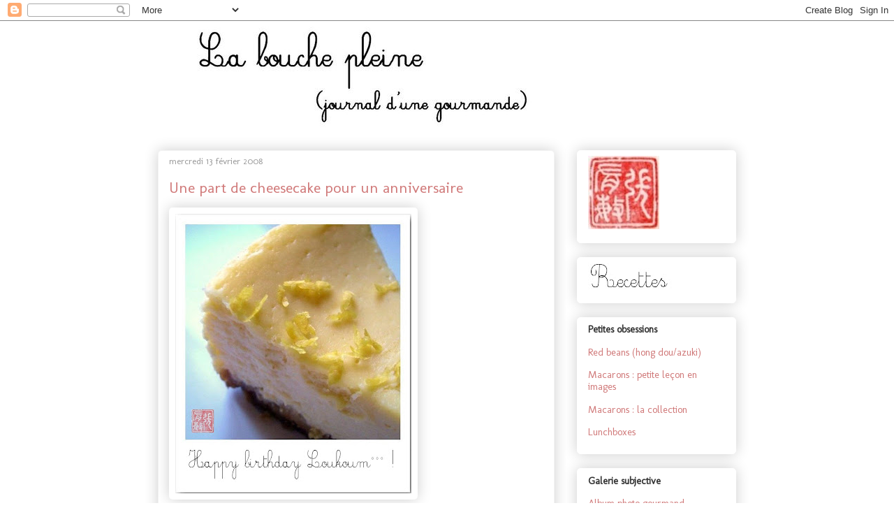

--- FILE ---
content_type: text/html; charset=UTF-8
request_url: https://mingoumango.blogspot.com/2008/02/une-part-de-cheesecake-pour-un.html?showComment=1203214380000
body_size: 18201
content:
<!DOCTYPE html>
<html class='v2' dir='ltr' lang='fr-FR'>
<head>
<link href='https://www.blogger.com/static/v1/widgets/335934321-css_bundle_v2.css' rel='stylesheet' type='text/css'/>
<meta content='width=1100' name='viewport'/>
<meta content='text/html; charset=UTF-8' http-equiv='Content-Type'/>
<meta content='blogger' name='generator'/>
<link href='https://mingoumango.blogspot.com/favicon.ico' rel='icon' type='image/x-icon'/>
<link href='http://mingoumango.blogspot.com/2008/02/une-part-de-cheesecake-pour-un.html' rel='canonical'/>
<link rel="alternate" type="application/atom+xml" title="La bouche pleine - Atom" href="https://mingoumango.blogspot.com/feeds/posts/default" />
<link rel="alternate" type="application/rss+xml" title="La bouche pleine - RSS" href="https://mingoumango.blogspot.com/feeds/posts/default?alt=rss" />
<link rel="service.post" type="application/atom+xml" title="La bouche pleine - Atom" href="https://www.blogger.com/feeds/7932328252233543709/posts/default" />

<!--Can't find substitution for tag [blog.ieCssRetrofitLinks]-->
<link href='https://blogger.googleusercontent.com/img/b/R29vZ2xl/AVvXsEj5ABfklTQtV6B92EshilXt00e3unsaA1Q0ENZie0w5WAwgjP3OE9UT2H2U1e39So83IgEB4LJSfRjn61_zgkwUR8HSeurG8yMvD5EjMGWqYn4Z1MTd2u51dv_cDlOETN2n54ycDVc4WhDn/s400/Anniv+Loukoum+02+%5B1600x1200%5D.JPG' rel='image_src'/>
<meta content='http://mingoumango.blogspot.com/2008/02/une-part-de-cheesecake-pour-un.html' property='og:url'/>
<meta content='Une part de cheesecake pour un anniversaire' property='og:title'/>
<meta content='      (Normalement, ce devait être un petit dessin, mais je n&#39;ai pas réussi à faire quelque chose de bien... désolée...)' property='og:description'/>
<meta content='https://blogger.googleusercontent.com/img/b/R29vZ2xl/AVvXsEj5ABfklTQtV6B92EshilXt00e3unsaA1Q0ENZie0w5WAwgjP3OE9UT2H2U1e39So83IgEB4LJSfRjn61_zgkwUR8HSeurG8yMvD5EjMGWqYn4Z1MTd2u51dv_cDlOETN2n54ycDVc4WhDn/w1200-h630-p-k-no-nu/Anniv+Loukoum+02+%5B1600x1200%5D.JPG' property='og:image'/>
<title>La bouche pleine: Une part de cheesecake pour un anniversaire</title>
<style type='text/css'>@font-face{font-family:'Molengo';font-style:normal;font-weight:400;font-display:swap;src:url(//fonts.gstatic.com/s/molengo/v17/I_uuMpWeuBzZNBtQXb1akwKso5f4bA.woff2)format('woff2');unicode-range:U+0100-02BA,U+02BD-02C5,U+02C7-02CC,U+02CE-02D7,U+02DD-02FF,U+0304,U+0308,U+0329,U+1D00-1DBF,U+1E00-1E9F,U+1EF2-1EFF,U+2020,U+20A0-20AB,U+20AD-20C0,U+2113,U+2C60-2C7F,U+A720-A7FF;}@font-face{font-family:'Molengo';font-style:normal;font-weight:400;font-display:swap;src:url(//fonts.gstatic.com/s/molengo/v17/I_uuMpWeuBzZNBtQXbNakwKso5c.woff2)format('woff2');unicode-range:U+0000-00FF,U+0131,U+0152-0153,U+02BB-02BC,U+02C6,U+02DA,U+02DC,U+0304,U+0308,U+0329,U+2000-206F,U+20AC,U+2122,U+2191,U+2193,U+2212,U+2215,U+FEFF,U+FFFD;}</style>
<style id='page-skin-1' type='text/css'><!--
/*
-----------------------------------------------
Blogger Template Style
Name:     Awesome Inc.
Designer: Tina Chen
URL:      tinachen.org
----------------------------------------------- */
/* Content
----------------------------------------------- */
body {
font: normal normal 14.5px Molengo;
color: #333333;
background: #ffffff none repeat scroll top left;
}
html body .content-outer {
min-width: 0;
max-width: 100%;
width: 100%;
}
a:link {
text-decoration: none;
color: #d07979;
}
a:visited {
text-decoration: none;
color: #7d181e;
}
a:hover {
text-decoration: underline;
color: #d52a33;
}
.body-fauxcolumn-outer .cap-top {
position: absolute;
z-index: 1;
height: 276px;
width: 100%;
background: transparent none repeat-x scroll top left;
_background-image: none;
}
/* Columns
----------------------------------------------- */
.content-inner {
padding: 0;
}
.header-inner .section {
margin: 0 16px;
}
.tabs-inner .section {
margin: 0 16px;
}
.main-inner {
padding-top: 30px;
}
.main-inner .column-center-inner,
.main-inner .column-left-inner,
.main-inner .column-right-inner {
padding: 0 5px;
}
*+html body .main-inner .column-center-inner {
margin-top: -30px;
}
#layout .main-inner .column-center-inner {
margin-top: 0;
}
/* Header
----------------------------------------------- */
.header-outer {
margin: 0 0 0 0;
background: #ffffff none repeat scroll 0 0;
}
.Header h1 {
font: normal normal 48px Molengo;
color: #333333;
text-shadow: 0 0 -1px #000000;
}
.Header h1 a {
color: #333333;
}
.Header .description {
font: normal normal 20px Molengo;
color: #908d6a;
}
.header-inner .Header .titlewrapper,
.header-inner .Header .descriptionwrapper {
padding-left: 0;
padding-right: 0;
margin-bottom: 0;
}
.header-inner .Header .titlewrapper {
padding-top: 22px;
}
/* Tabs
----------------------------------------------- */
.tabs-outer {
overflow: hidden;
position: relative;
background: #ffffff url(//www.blogblog.com/1kt/awesomeinc/tabs_gradient_light.png) repeat scroll 0 0;
}
#layout .tabs-outer {
overflow: visible;
}
.tabs-cap-top, .tabs-cap-bottom {
position: absolute;
width: 100%;
border-top: 1px solid #ffffff;
}
.tabs-cap-bottom {
bottom: 0;
}
.tabs-inner .widget li a {
display: inline-block;
margin: 0;
padding: .6em 1.5em;
font: normal normal 13px Molengo;
color: #333333;
border-top: 1px solid #ffffff;
border-bottom: 1px solid #ffffff;
border-left: 1px solid #ffffff;
height: 16px;
line-height: 16px;
}
.tabs-inner .widget li:last-child a {
border-right: 1px solid #ffffff;
}
.tabs-inner .widget li.selected a, .tabs-inner .widget li a:hover {
background: #666666 url(//www.blogblog.com/1kt/awesomeinc/tabs_gradient_light.png) repeat-x scroll 0 -100px;
color: #ffffff;
}
/* Headings
----------------------------------------------- */
h2 {
font: normal bold 14px Molengo;
color: #333333;
}
/* Widgets
----------------------------------------------- */
.main-inner .section {
margin: 0 27px;
padding: 0;
}
.main-inner .column-left-outer,
.main-inner .column-right-outer {
margin-top: 0;
}
#layout .main-inner .column-left-outer,
#layout .main-inner .column-right-outer {
margin-top: 0;
}
.main-inner .column-left-inner,
.main-inner .column-right-inner {
background: #ffffff none repeat 0 0;
-moz-box-shadow: 0 0 0 rgba(0, 0, 0, .2);
-webkit-box-shadow: 0 0 0 rgba(0, 0, 0, .2);
-goog-ms-box-shadow: 0 0 0 rgba(0, 0, 0, .2);
box-shadow: 0 0 0 rgba(0, 0, 0, .2);
-moz-border-radius: 5px;
-webkit-border-radius: 5px;
-goog-ms-border-radius: 5px;
border-radius: 5px;
}
#layout .main-inner .column-left-inner,
#layout .main-inner .column-right-inner {
margin-top: 0;
}
.sidebar .widget {
font: normal normal 14.5px Molengo;
color: #333333;
}
.sidebar .widget a:link {
color: #d07979;
}
.sidebar .widget a:visited {
color: #7d181e;
}
.sidebar .widget a:hover {
color: #d52a33;
}
.sidebar .widget h2 {
text-shadow: 0 0 -1px #000000;
}
.main-inner .widget {
background-color: #ffffff;
border: 1px solid #ffffff;
padding: 0 15px 15px;
margin: 20px -16px;
-moz-box-shadow: 0 0 20px rgba(0, 0, 0, .2);
-webkit-box-shadow: 0 0 20px rgba(0, 0, 0, .2);
-goog-ms-box-shadow: 0 0 20px rgba(0, 0, 0, .2);
box-shadow: 0 0 20px rgba(0, 0, 0, .2);
-moz-border-radius: 5px;
-webkit-border-radius: 5px;
-goog-ms-border-radius: 5px;
border-radius: 5px;
}
.main-inner .widget h2 {
margin: 0 -0;
padding: .6em 0 .5em;
border-bottom: 1px solid #ffffff;
}
.footer-inner .widget h2 {
padding: 0 0 .4em;
border-bottom: 1px solid #ffffff;
}
.main-inner .widget h2 + div, .footer-inner .widget h2 + div {
border-top: 1px solid #ffffff;
padding-top: 8px;
}
.main-inner .widget .widget-content {
margin: 0 -0;
padding: 7px 0 0;
}
.main-inner .widget ul, .main-inner .widget #ArchiveList ul.flat {
margin: -8px -15px 0;
padding: 0;
list-style: none;
}
.main-inner .widget #ArchiveList {
margin: -8px 0 0;
}
.main-inner .widget ul li, .main-inner .widget #ArchiveList ul.flat li {
padding: .5em 15px;
text-indent: 0;
color: #666666;
border-top: 0 solid #ffffff;
border-bottom: 1px solid #ffffff;
}
.main-inner .widget #ArchiveList ul li {
padding-top: .25em;
padding-bottom: .25em;
}
.main-inner .widget ul li:first-child, .main-inner .widget #ArchiveList ul.flat li:first-child {
border-top: none;
}
.main-inner .widget ul li:last-child, .main-inner .widget #ArchiveList ul.flat li:last-child {
border-bottom: none;
}
.post-body {
position: relative;
}
.main-inner .widget .post-body ul {
padding: 0 2.5em;
margin: .5em 0;
list-style: disc;
}
.main-inner .widget .post-body ul li {
padding: 0.25em 0;
margin-bottom: .25em;
color: #333333;
border: none;
}
.footer-inner .widget ul {
padding: 0;
list-style: none;
}
.widget .zippy {
color: #666666;
}
/* Posts
----------------------------------------------- */
body .main-inner .Blog {
padding: 0;
margin-bottom: 1em;
background-color: transparent;
border: none;
-moz-box-shadow: 0 0 0 rgba(0, 0, 0, 0);
-webkit-box-shadow: 0 0 0 rgba(0, 0, 0, 0);
-goog-ms-box-shadow: 0 0 0 rgba(0, 0, 0, 0);
box-shadow: 0 0 0 rgba(0, 0, 0, 0);
}
.main-inner .section:last-child .Blog:last-child {
padding: 0;
margin-bottom: 1em;
}
.main-inner .widget h2.date-header {
margin: 0 -15px 1px;
padding: 0 0 0 0;
font: normal normal 13px Molengo;
color: #999999;
background: transparent none no-repeat scroll top left;
border-top: 0 solid #ffffff;
border-bottom: 1px solid #ffffff;
-moz-border-radius-topleft: 0;
-moz-border-radius-topright: 0;
-webkit-border-top-left-radius: 0;
-webkit-border-top-right-radius: 0;
border-top-left-radius: 0;
border-top-right-radius: 0;
position: static;
bottom: 100%;
right: 15px;
text-shadow: 0 0 -1px #000000;
}
.main-inner .widget h2.date-header span {
font: normal normal 13px Molengo;
display: block;
padding: .5em 15px;
border-left: 0 solid #ffffff;
border-right: 0 solid #ffffff;
}
.date-outer {
position: relative;
margin: 30px 0 20px;
padding: 0 15px;
background-color: #ffffff;
border: 1px solid #f3f3f3;
-moz-box-shadow: 0 0 20px rgba(0, 0, 0, .2);
-webkit-box-shadow: 0 0 20px rgba(0, 0, 0, .2);
-goog-ms-box-shadow: 0 0 20px rgba(0, 0, 0, .2);
box-shadow: 0 0 20px rgba(0, 0, 0, .2);
-moz-border-radius: 5px;
-webkit-border-radius: 5px;
-goog-ms-border-radius: 5px;
border-radius: 5px;
}
.date-outer:first-child {
margin-top: 0;
}
.date-outer:last-child {
margin-bottom: 20px;
-moz-border-radius-bottomleft: 5px;
-moz-border-radius-bottomright: 5px;
-webkit-border-bottom-left-radius: 5px;
-webkit-border-bottom-right-radius: 5px;
-goog-ms-border-bottom-left-radius: 5px;
-goog-ms-border-bottom-right-radius: 5px;
border-bottom-left-radius: 5px;
border-bottom-right-radius: 5px;
}
.date-posts {
margin: 0 -0;
padding: 0 0;
clear: both;
}
.post-outer, .inline-ad {
border-top: 1px solid #ffffff;
margin: 0 -0;
padding: 15px 0;
}
.post-outer {
padding-bottom: 10px;
}
.post-outer:first-child {
padding-top: 0;
border-top: none;
}
.post-outer:last-child, .inline-ad:last-child {
border-bottom: none;
}
.post-body {
position: relative;
}
.post-body img {
padding: 8px;
background: #ffffff;
border: 1px solid transparent;
-moz-box-shadow: 0 0 20px rgba(0, 0, 0, .2);
-webkit-box-shadow: 0 0 20px rgba(0, 0, 0, .2);
box-shadow: 0 0 20px rgba(0, 0, 0, .2);
-moz-border-radius: 5px;
-webkit-border-radius: 5px;
border-radius: 5px;
}
h3.post-title, h4 {
font: normal normal 22px Molengo;
color: #d07979;
}
h3.post-title a {
font: normal normal 22px Molengo;
color: #d07979;
}
h3.post-title a:hover {
color: #d52a33;
text-decoration: underline;
}
.post-header {
margin: 0 0 1em;
}
.post-body {
line-height: 1.4;
}
.post-outer h2 {
color: #333333;
}
.post-footer {
margin: 1.5em 0 0;
}
#blog-pager {
padding: 15px;
font-size: 120%;
background-color: #ffffff;
border: 1px solid #ffffff;
-moz-box-shadow: 0 0 20px rgba(0, 0, 0, .2);
-webkit-box-shadow: 0 0 20px rgba(0, 0, 0, .2);
-goog-ms-box-shadow: 0 0 20px rgba(0, 0, 0, .2);
box-shadow: 0 0 20px rgba(0, 0, 0, .2);
-moz-border-radius: 5px;
-webkit-border-radius: 5px;
-goog-ms-border-radius: 5px;
border-radius: 5px;
-moz-border-radius-topleft: 5px;
-moz-border-radius-topright: 5px;
-webkit-border-top-left-radius: 5px;
-webkit-border-top-right-radius: 5px;
-goog-ms-border-top-left-radius: 5px;
-goog-ms-border-top-right-radius: 5px;
border-top-left-radius: 5px;
border-top-right-radius-topright: 5px;
margin-top: 1em;
}
.blog-feeds, .post-feeds {
margin: 1em 0;
text-align: center;
color: #333333;
}
.blog-feeds a, .post-feeds a {
color: #d07979;
}
.blog-feeds a:visited, .post-feeds a:visited {
color: #7d181e;
}
.blog-feeds a:hover, .post-feeds a:hover {
color: #d52a33;
}
.post-outer .comments {
margin-top: 2em;
}
/* Comments
----------------------------------------------- */
.comments .comments-content .icon.blog-author {
background-repeat: no-repeat;
background-image: url([data-uri]);
}
.comments .comments-content .loadmore a {
border-top: 1px solid #ffffff;
border-bottom: 1px solid #ffffff;
}
.comments .continue {
border-top: 2px solid #ffffff;
}
/* Footer
----------------------------------------------- */
.footer-outer {
margin: -20px 0 -1px;
padding: 20px 0 0;
color: #999999;
overflow: hidden;
}
.footer-fauxborder-left {
border-top: 1px solid #ffffff;
background: #ffffff none repeat scroll 0 0;
-moz-box-shadow: 0 0 20px rgba(0, 0, 0, .2);
-webkit-box-shadow: 0 0 20px rgba(0, 0, 0, .2);
-goog-ms-box-shadow: 0 0 20px rgba(0, 0, 0, .2);
box-shadow: 0 0 20px rgba(0, 0, 0, .2);
margin: 0 -20px;
}
/* Mobile
----------------------------------------------- */
body.mobile {
background-size: auto;
}
.mobile .body-fauxcolumn-outer {
background: transparent none repeat scroll top left;
}
*+html body.mobile .main-inner .column-center-inner {
margin-top: 0;
}
.mobile .main-inner .widget {
padding: 0 0 15px;
}
.mobile .main-inner .widget h2 + div,
.mobile .footer-inner .widget h2 + div {
border-top: none;
padding-top: 0;
}
.mobile .footer-inner .widget h2 {
padding: 0.5em 0;
border-bottom: none;
}
.mobile .main-inner .widget .widget-content {
margin: 0;
padding: 7px 0 0;
}
.mobile .main-inner .widget ul,
.mobile .main-inner .widget #ArchiveList ul.flat {
margin: 0 -15px 0;
}
.mobile .main-inner .widget h2.date-header {
right: 0;
}
.mobile .date-header span {
padding: 0.4em 0;
}
.mobile .date-outer:first-child {
margin-bottom: 0;
border: 1px solid #f3f3f3;
-moz-border-radius-topleft: 5px;
-moz-border-radius-topright: 5px;
-webkit-border-top-left-radius: 5px;
-webkit-border-top-right-radius: 5px;
-goog-ms-border-top-left-radius: 5px;
-goog-ms-border-top-right-radius: 5px;
border-top-left-radius: 5px;
border-top-right-radius: 5px;
}
.mobile .date-outer {
border-color: #f3f3f3;
border-width: 0 1px 1px;
}
.mobile .date-outer:last-child {
margin-bottom: 0;
}
.mobile .main-inner {
padding: 0;
}
.mobile .header-inner .section {
margin: 0;
}
.mobile .post-outer, .mobile .inline-ad {
padding: 5px 0;
}
.mobile .tabs-inner .section {
margin: 0 10px;
}
.mobile .main-inner .widget h2 {
margin: 0;
padding: 0;
}
.mobile .main-inner .widget h2.date-header span {
padding: 0;
}
.mobile .main-inner .widget .widget-content {
margin: 0;
padding: 7px 0 0;
}
.mobile #blog-pager {
border: 1px solid transparent;
background: #ffffff none repeat scroll 0 0;
}
.mobile .main-inner .column-left-inner,
.mobile .main-inner .column-right-inner {
background: #ffffff none repeat 0 0;
-moz-box-shadow: none;
-webkit-box-shadow: none;
-goog-ms-box-shadow: none;
box-shadow: none;
}
.mobile .date-posts {
margin: 0;
padding: 0;
}
.mobile .footer-fauxborder-left {
margin: 0;
border-top: inherit;
}
.mobile .main-inner .section:last-child .Blog:last-child {
margin-bottom: 0;
}
.mobile-index-contents {
color: #333333;
}
.mobile .mobile-link-button {
background: #d07979 url(//www.blogblog.com/1kt/awesomeinc/tabs_gradient_light.png) repeat scroll 0 0;
}
.mobile-link-button a:link, .mobile-link-button a:visited {
color: #ffffff;
}
.mobile .tabs-inner .PageList .widget-content {
background: transparent;
border-top: 1px solid;
border-color: #ffffff;
color: #333333;
}
.mobile .tabs-inner .PageList .widget-content .pagelist-arrow {
border-left: 1px solid #ffffff;
}

--></style>
<style id='template-skin-1' type='text/css'><!--
body {
min-width: 860px;
}
.content-outer, .content-fauxcolumn-outer, .region-inner {
min-width: 860px;
max-width: 860px;
_width: 860px;
}
.main-inner .columns {
padding-left: 0px;
padding-right: 260px;
}
.main-inner .fauxcolumn-center-outer {
left: 0px;
right: 260px;
/* IE6 does not respect left and right together */
_width: expression(this.parentNode.offsetWidth -
parseInt("0px") -
parseInt("260px") + 'px');
}
.main-inner .fauxcolumn-left-outer {
width: 0px;
}
.main-inner .fauxcolumn-right-outer {
width: 260px;
}
.main-inner .column-left-outer {
width: 0px;
right: 100%;
margin-left: -0px;
}
.main-inner .column-right-outer {
width: 260px;
margin-right: -260px;
}
#layout {
min-width: 0;
}
#layout .content-outer {
min-width: 0;
width: 800px;
}
#layout .region-inner {
min-width: 0;
width: auto;
}
body#layout div.add_widget {
padding: 8px;
}
body#layout div.add_widget a {
margin-left: 32px;
}
--></style>
<link href='https://www.blogger.com/dyn-css/authorization.css?targetBlogID=7932328252233543709&amp;zx=129339e2-66d6-4349-9ce6-4dadc246ee82' media='none' onload='if(media!=&#39;all&#39;)media=&#39;all&#39;' rel='stylesheet'/><noscript><link href='https://www.blogger.com/dyn-css/authorization.css?targetBlogID=7932328252233543709&amp;zx=129339e2-66d6-4349-9ce6-4dadc246ee82' rel='stylesheet'/></noscript>
<meta name='google-adsense-platform-account' content='ca-host-pub-1556223355139109'/>
<meta name='google-adsense-platform-domain' content='blogspot.com'/>

</head>
<body class='loading variant-renewable'>
<div class='navbar section' id='navbar' name='Navbar'><div class='widget Navbar' data-version='1' id='Navbar1'><script type="text/javascript">
    function setAttributeOnload(object, attribute, val) {
      if(window.addEventListener) {
        window.addEventListener('load',
          function(){ object[attribute] = val; }, false);
      } else {
        window.attachEvent('onload', function(){ object[attribute] = val; });
      }
    }
  </script>
<div id="navbar-iframe-container"></div>
<script type="text/javascript" src="https://apis.google.com/js/platform.js"></script>
<script type="text/javascript">
      gapi.load("gapi.iframes:gapi.iframes.style.bubble", function() {
        if (gapi.iframes && gapi.iframes.getContext) {
          gapi.iframes.getContext().openChild({
              url: 'https://www.blogger.com/navbar/7932328252233543709?po\x3d6832855090317621071\x26origin\x3dhttps://mingoumango.blogspot.com',
              where: document.getElementById("navbar-iframe-container"),
              id: "navbar-iframe"
          });
        }
      });
    </script><script type="text/javascript">
(function() {
var script = document.createElement('script');
script.type = 'text/javascript';
script.src = '//pagead2.googlesyndication.com/pagead/js/google_top_exp.js';
var head = document.getElementsByTagName('head')[0];
if (head) {
head.appendChild(script);
}})();
</script>
</div></div>
<div class='body-fauxcolumns'>
<div class='fauxcolumn-outer body-fauxcolumn-outer'>
<div class='cap-top'>
<div class='cap-left'></div>
<div class='cap-right'></div>
</div>
<div class='fauxborder-left'>
<div class='fauxborder-right'></div>
<div class='fauxcolumn-inner'>
</div>
</div>
<div class='cap-bottom'>
<div class='cap-left'></div>
<div class='cap-right'></div>
</div>
</div>
</div>
<div class='content'>
<div class='content-fauxcolumns'>
<div class='fauxcolumn-outer content-fauxcolumn-outer'>
<div class='cap-top'>
<div class='cap-left'></div>
<div class='cap-right'></div>
</div>
<div class='fauxborder-left'>
<div class='fauxborder-right'></div>
<div class='fauxcolumn-inner'>
</div>
</div>
<div class='cap-bottom'>
<div class='cap-left'></div>
<div class='cap-right'></div>
</div>
</div>
</div>
<div class='content-outer'>
<div class='content-cap-top cap-top'>
<div class='cap-left'></div>
<div class='cap-right'></div>
</div>
<div class='fauxborder-left content-fauxborder-left'>
<div class='fauxborder-right content-fauxborder-right'></div>
<div class='content-inner'>
<header>
<div class='header-outer'>
<div class='header-cap-top cap-top'>
<div class='cap-left'></div>
<div class='cap-right'></div>
</div>
<div class='fauxborder-left header-fauxborder-left'>
<div class='fauxborder-right header-fauxborder-right'></div>
<div class='region-inner header-inner'>
<div class='header section' id='header' name='En-tête'><div class='widget Header' data-version='1' id='Header1'>
<div id='header-inner'>
<a href='https://mingoumango.blogspot.com/' style='display: block'>
<img alt="La bouche pleine" height="155px; " id="Header1_headerimg" src="//2.bp.blogspot.com/_z7qHP9jwzRg/SEaQ2xbSjKI/AAAAAAAADk8/Ghxj7oGxTXc/S1600-R/Banni%C3%A8re+LBP06+%5B1600x1200%5D.JPG" style="display: block" width="609px; ">
</a>
</div>
</div></div>
</div>
</div>
<div class='header-cap-bottom cap-bottom'>
<div class='cap-left'></div>
<div class='cap-right'></div>
</div>
</div>
</header>
<div class='tabs-outer'>
<div class='tabs-cap-top cap-top'>
<div class='cap-left'></div>
<div class='cap-right'></div>
</div>
<div class='fauxborder-left tabs-fauxborder-left'>
<div class='fauxborder-right tabs-fauxborder-right'></div>
<div class='region-inner tabs-inner'>
<div class='tabs no-items section' id='crosscol' name='Toutes les colonnes'></div>
<div class='tabs no-items section' id='crosscol-overflow' name='Cross-Column 2'></div>
</div>
</div>
<div class='tabs-cap-bottom cap-bottom'>
<div class='cap-left'></div>
<div class='cap-right'></div>
</div>
</div>
<div class='main-outer'>
<div class='main-cap-top cap-top'>
<div class='cap-left'></div>
<div class='cap-right'></div>
</div>
<div class='fauxborder-left main-fauxborder-left'>
<div class='fauxborder-right main-fauxborder-right'></div>
<div class='region-inner main-inner'>
<div class='columns fauxcolumns'>
<div class='fauxcolumn-outer fauxcolumn-center-outer'>
<div class='cap-top'>
<div class='cap-left'></div>
<div class='cap-right'></div>
</div>
<div class='fauxborder-left'>
<div class='fauxborder-right'></div>
<div class='fauxcolumn-inner'>
</div>
</div>
<div class='cap-bottom'>
<div class='cap-left'></div>
<div class='cap-right'></div>
</div>
</div>
<div class='fauxcolumn-outer fauxcolumn-left-outer'>
<div class='cap-top'>
<div class='cap-left'></div>
<div class='cap-right'></div>
</div>
<div class='fauxborder-left'>
<div class='fauxborder-right'></div>
<div class='fauxcolumn-inner'>
</div>
</div>
<div class='cap-bottom'>
<div class='cap-left'></div>
<div class='cap-right'></div>
</div>
</div>
<div class='fauxcolumn-outer fauxcolumn-right-outer'>
<div class='cap-top'>
<div class='cap-left'></div>
<div class='cap-right'></div>
</div>
<div class='fauxborder-left'>
<div class='fauxborder-right'></div>
<div class='fauxcolumn-inner'>
</div>
</div>
<div class='cap-bottom'>
<div class='cap-left'></div>
<div class='cap-right'></div>
</div>
</div>
<!-- corrects IE6 width calculation -->
<div class='columns-inner'>
<div class='column-center-outer'>
<div class='column-center-inner'>
<div class='main section' id='main' name='Principal'><div class='widget Blog' data-version='1' id='Blog1'>
<div class='blog-posts hfeed'>

          <div class="date-outer">
        
<h2 class='date-header'><span>mercredi 13 février 2008</span></h2>

          <div class="date-posts">
        
<div class='post-outer'>
<div class='post hentry uncustomized-post-template' itemprop='blogPost' itemscope='itemscope' itemtype='http://schema.org/BlogPosting'>
<meta content='https://blogger.googleusercontent.com/img/b/R29vZ2xl/AVvXsEj5ABfklTQtV6B92EshilXt00e3unsaA1Q0ENZie0w5WAwgjP3OE9UT2H2U1e39So83IgEB4LJSfRjn61_zgkwUR8HSeurG8yMvD5EjMGWqYn4Z1MTd2u51dv_cDlOETN2n54ycDVc4WhDn/s400/Anniv+Loukoum+02+%5B1600x1200%5D.JPG' itemprop='image_url'/>
<meta content='7932328252233543709' itemprop='blogId'/>
<meta content='6832855090317621071' itemprop='postId'/>
<a name='6832855090317621071'></a>
<h3 class='post-title entry-title' itemprop='name'>
Une part de cheesecake pour un anniversaire
</h3>
<div class='post-header'>
<div class='post-header-line-1'></div>
</div>
<div class='post-body entry-content' id='post-body-6832855090317621071' itemprop='description articleBody'>
<span style="text-decoration: underline;">      </span><a href="http://beaualalouche.canalblog.com/" onblur="try {parent.deselectBloggerImageGracefully();} catch(e) {}"><img alt="" border="0" id="BLOGGER_PHOTO_ID_5166405816492015938" src="https://blogger.googleusercontent.com/img/b/R29vZ2xl/AVvXsEj5ABfklTQtV6B92EshilXt00e3unsaA1Q0ENZie0w5WAwgjP3OE9UT2H2U1e39So83IgEB4LJSfRjn61_zgkwUR8HSeurG8yMvD5EjMGWqYn4Z1MTd2u51dv_cDlOETN2n54ycDVc4WhDn/s400/Anniv+Loukoum+02+%5B1600x1200%5D.JPG" style="cursor: pointer;" /></a><br /><span style="text-decoration: underline;"><br /></span>(Normalement, ce devait être un petit dessin, mais je n'ai pas réussi à faire quelque chose de bien... désolée...)
<div style='clear: both;'></div>
</div>
<div class='post-footer'>
<div class='post-footer-line post-footer-line-1'>
<span class='post-author vcard'>
Publié par
<span class='fn' itemprop='author' itemscope='itemscope' itemtype='http://schema.org/Person'>
<meta content='https://www.blogger.com/profile/01181258167956679764' itemprop='url'/>
<a class='g-profile' href='https://www.blogger.com/profile/01181258167956679764' rel='author' title='author profile'>
<span itemprop='name'>Mingoumango (La Mangue)</span>
</a>
</span>
</span>
<span class='post-timestamp'>
à
<meta content='http://mingoumango.blogspot.com/2008/02/une-part-de-cheesecake-pour-un.html' itemprop='url'/>
<a class='timestamp-link' href='https://mingoumango.blogspot.com/2008/02/une-part-de-cheesecake-pour-un.html' rel='bookmark' title='permanent link'><abbr class='published' itemprop='datePublished' title='2008-02-13T11:11:00+01:00'>11:11</abbr></a>
</span>
<span class='post-comment-link'>
</span>
<span class='post-icons'>
<span class='item-control blog-admin pid-785737303'>
<a href='https://www.blogger.com/post-edit.g?blogID=7932328252233543709&postID=6832855090317621071&from=pencil' title='Modifier l&#39;article'>
<img alt='' class='icon-action' height='18' src='https://resources.blogblog.com/img/icon18_edit_allbkg.gif' width='18'/>
</a>
</span>
</span>
<div class='post-share-buttons goog-inline-block'>
</div>
</div>
<div class='post-footer-line post-footer-line-2'>
<span class='post-labels'>
Mots-clés :
<a href='https://mingoumango.blogspot.com/search/label/anniversaire' rel='tag'>anniversaire</a>,
<a href='https://mingoumango.blogspot.com/search/label/hors-sujet' rel='tag'>hors-sujet</a>
</span>
</div>
<div class='post-footer-line post-footer-line-3'>
<span class='post-location'>
</span>
</div>
</div>
</div>
<div class='comments' id='comments'>
<a name='comments'></a>
<h4>13&#160;commentaires:</h4>
<div id='Blog1_comments-block-wrapper'>
<dl class='avatar-comment-indent' id='comments-block'>
<dt class='comment-author ' id='c6647890362709036694'>
<a name='c6647890362709036694'></a>
<div class="avatar-image-container vcard"><span dir="ltr"><a href="https://www.blogger.com/profile/04130051839810091958" target="" rel="nofollow" onclick="" class="avatar-hovercard" id="av-6647890362709036694-04130051839810091958"><img src="https://resources.blogblog.com/img/blank.gif" width="35" height="35" class="delayLoad" style="display: none;" longdesc="//blogger.googleusercontent.com/img/b/R29vZ2xl/AVvXsEgaGIzcBeMy5V4560Q6Oo6fbBQcZ071GXtAU0FZnddN4rh1OmUdBlp52tsM80i_riTA_B8V-C-1Lu6rRJWffioB7mkW1MZ7l6HHL3jasvfIn1Cex3E9d-_YECHP8xYBaA/s45-c/5051091390_5d5785085c_o.jpg" alt="" title="Rosa&amp;#39;s Yummy Yums">

<noscript><img src="//blogger.googleusercontent.com/img/b/R29vZ2xl/AVvXsEgaGIzcBeMy5V4560Q6Oo6fbBQcZ071GXtAU0FZnddN4rh1OmUdBlp52tsM80i_riTA_B8V-C-1Lu6rRJWffioB7mkW1MZ7l6HHL3jasvfIn1Cex3E9d-_YECHP8xYBaA/s45-c/5051091390_5d5785085c_o.jpg" width="35" height="35" class="photo" alt=""></noscript></a></span></div>
<a href='https://www.blogger.com/profile/04130051839810091958' rel='nofollow'>Rosa&#39;s Yummy Yums</a>
a dit&#8230;
</dt>
<dd class='comment-body' id='Blog1_cmt-6647890362709036694'>
<p>
Une belle photo d'un merveilleux cheesecake!<BR/><BR/>Bises,<BR/><BR/>Rosa
</p>
</dd>
<dd class='comment-footer'>
<span class='comment-timestamp'>
<a href='https://mingoumango.blogspot.com/2008/02/une-part-de-cheesecake-pour-un.html?showComment=1202899980000#c6647890362709036694' title='comment permalink'>
13 février 2008 à 11:53
</a>
<span class='item-control blog-admin pid-1549999984'>
<a class='comment-delete' href='https://www.blogger.com/comment/delete/7932328252233543709/6647890362709036694' title='Supprimer le commentaire'>
<img src='https://resources.blogblog.com/img/icon_delete13.gif'/>
</a>
</span>
</span>
</dd>
<dt class='comment-author ' id='c108408582166981874'>
<a name='c108408582166981874'></a>
<div class="avatar-image-container avatar-stock"><span dir="ltr"><a href="https://www.blogger.com/profile/07571314327260432494" target="" rel="nofollow" onclick="" class="avatar-hovercard" id="av-108408582166981874-07571314327260432494"><img src="//www.blogger.com/img/blogger_logo_round_35.png" width="35" height="35" alt="" title="Natalia Kriskova">

</a></span></div>
<a href='https://www.blogger.com/profile/07571314327260432494' rel='nofollow'>Natalia Kriskova</a>
a dit&#8230;
</dt>
<dd class='comment-body' id='Blog1_cmt-108408582166981874'>
<p>
Et la recette de ce merveilleux cheesecake qui fait baver d'envie, à l'heure qu'il est (12h...) ? C'est l'une de celles de Loukoum&#176;&#176;&#176; ?
</p>
</dd>
<dd class='comment-footer'>
<span class='comment-timestamp'>
<a href='https://mingoumango.blogspot.com/2008/02/une-part-de-cheesecake-pour-un.html?showComment=1202900460000#c108408582166981874' title='comment permalink'>
13 février 2008 à 12:01
</a>
<span class='item-control blog-admin pid-2000071471'>
<a class='comment-delete' href='https://www.blogger.com/comment/delete/7932328252233543709/108408582166981874' title='Supprimer le commentaire'>
<img src='https://resources.blogblog.com/img/icon_delete13.gif'/>
</a>
</span>
</span>
</dd>
<dt class='comment-author ' id='c6750573172596891586'>
<a name='c6750573172596891586'></a>
<div class="avatar-image-container avatar-stock"><span dir="ltr"><img src="//resources.blogblog.com/img/blank.gif" width="35" height="35" alt="" title="Anonyme">

</span></div>
Anonyme
a dit&#8230;
</dt>
<dd class='comment-body' id='Blog1_cmt-6750573172596891586'>
<p>
oh!<BR/>...<BR/>merci merci merci beaucoup... :-)<BR/>je croquerai volontiers dedans... là tout de suite...<BR/>je ne sais que dire sinon merci encore!<BR/>Gros bisous (et à bientôt j'espère!)
</p>
</dd>
<dd class='comment-footer'>
<span class='comment-timestamp'>
<a href='https://mingoumango.blogspot.com/2008/02/une-part-de-cheesecake-pour-un.html?showComment=1202918220000#c6750573172596891586' title='comment permalink'>
13 février 2008 à 16:57
</a>
<span class='item-control blog-admin pid-1471940391'>
<a class='comment-delete' href='https://www.blogger.com/comment/delete/7932328252233543709/6750573172596891586' title='Supprimer le commentaire'>
<img src='https://resources.blogblog.com/img/icon_delete13.gif'/>
</a>
</span>
</span>
</dd>
<dt class='comment-author ' id='c2997535372177960907'>
<a name='c2997535372177960907'></a>
<div class="avatar-image-container avatar-stock"><span dir="ltr"><img src="//resources.blogblog.com/img/blank.gif" width="35" height="35" alt="" title="Anonyme">

</span></div>
Anonyme
a dit&#8230;
</dt>
<dd class='comment-body' id='Blog1_cmt-2997535372177960907'>
<p>
elle en a de la chance Loukoum :)
</p>
</dd>
<dd class='comment-footer'>
<span class='comment-timestamp'>
<a href='https://mingoumango.blogspot.com/2008/02/une-part-de-cheesecake-pour-un.html?showComment=1202932440000#c2997535372177960907' title='comment permalink'>
13 février 2008 à 20:54
</a>
<span class='item-control blog-admin pid-1471940391'>
<a class='comment-delete' href='https://www.blogger.com/comment/delete/7932328252233543709/2997535372177960907' title='Supprimer le commentaire'>
<img src='https://resources.blogblog.com/img/icon_delete13.gif'/>
</a>
</span>
</span>
</dd>
<dt class='comment-author ' id='c2569395283891250676'>
<a name='c2569395283891250676'></a>
<div class="avatar-image-container vcard"><span dir="ltr"><a href="https://www.blogger.com/profile/04081879191654351585" target="" rel="nofollow" onclick="" class="avatar-hovercard" id="av-2569395283891250676-04081879191654351585"><img src="https://resources.blogblog.com/img/blank.gif" width="35" height="35" class="delayLoad" style="display: none;" longdesc="//blogger.googleusercontent.com/img/b/R29vZ2xl/AVvXsEho46CGPa5fM1q5Z2ALcx93kI1wPR2I1VxlrB62DaMgtQ685F0Byw8YigxfYgE6UulwDih1YQ6QkfpwQVG1tidd28UjdU_SsvFCyyuVc5GUS2jjPkjkoCeNkWJdu01BRg/s45-c/POTT.JPG" alt="" title="Clairechen">

<noscript><img src="//blogger.googleusercontent.com/img/b/R29vZ2xl/AVvXsEho46CGPa5fM1q5Z2ALcx93kI1wPR2I1VxlrB62DaMgtQ685F0Byw8YigxfYgE6UulwDih1YQ6QkfpwQVG1tidd28UjdU_SsvFCyyuVc5GUS2jjPkjkoCeNkWJdu01BRg/s45-c/POTT.JPG" width="35" height="35" class="photo" alt=""></noscript></a></span></div>
<a href='https://www.blogger.com/profile/04081879191654351585' rel='nofollow'>Clairechen</a>
a dit&#8230;
</dt>
<dd class='comment-body' id='Blog1_cmt-2569395283891250676'>
<p>
Quoi??! C'est l'anniversaire de Loukoum???? Je cours lui souhaiter (en retard!!). Elle en a de la chance!
</p>
</dd>
<dd class='comment-footer'>
<span class='comment-timestamp'>
<a href='https://mingoumango.blogspot.com/2008/02/une-part-de-cheesecake-pour-un.html?showComment=1202992560000#c2569395283891250676' title='comment permalink'>
14 février 2008 à 13:36
</a>
<span class='item-control blog-admin pid-1895053'>
<a class='comment-delete' href='https://www.blogger.com/comment/delete/7932328252233543709/2569395283891250676' title='Supprimer le commentaire'>
<img src='https://resources.blogblog.com/img/icon_delete13.gif'/>
</a>
</span>
</span>
</dd>
<dt class='comment-author ' id='c5669057249924719646'>
<a name='c5669057249924719646'></a>
<div class="avatar-image-container vcard"><span dir="ltr"><a href="https://www.blogger.com/profile/08701443674606214092" target="" rel="nofollow" onclick="" class="avatar-hovercard" id="av-5669057249924719646-08701443674606214092"><img src="https://resources.blogblog.com/img/blank.gif" width="35" height="35" class="delayLoad" style="display: none;" longdesc="//blogger.googleusercontent.com/img/b/R29vZ2xl/AVvXsEj75ftD43LP2-Js0qxD9G_7LXPc7aEPy3rmQOGN_7qPPT4C9Q4wB6xaRwPwc5UtdWYuRJuNlW6wQBp_2m5Uixl4JI5yo9q4iomNLtcKcf9IWq8Mpe9Oc-VS_G2ku73Bmg/s45-c/*" alt="" title="C&eacute;cile">

<noscript><img src="//blogger.googleusercontent.com/img/b/R29vZ2xl/AVvXsEj75ftD43LP2-Js0qxD9G_7LXPc7aEPy3rmQOGN_7qPPT4C9Q4wB6xaRwPwc5UtdWYuRJuNlW6wQBp_2m5Uixl4JI5yo9q4iomNLtcKcf9IWq8Mpe9Oc-VS_G2ku73Bmg/s45-c/*" width="35" height="35" class="photo" alt=""></noscript></a></span></div>
<a href='https://www.blogger.com/profile/08701443674606214092' rel='nofollow'>Cécile</a>
a dit&#8230;
</dt>
<dd class='comment-body' id='Blog1_cmt-5669057249924719646'>
<p>
Quelle jolie dédicace,gourmande et attentionnée...je rejoins Marion.
</p>
</dd>
<dd class='comment-footer'>
<span class='comment-timestamp'>
<a href='https://mingoumango.blogspot.com/2008/02/une-part-de-cheesecake-pour-un.html?showComment=1203011700000#c5669057249924719646' title='comment permalink'>
14 février 2008 à 18:55
</a>
<span class='item-control blog-admin pid-1980568228'>
<a class='comment-delete' href='https://www.blogger.com/comment/delete/7932328252233543709/5669057249924719646' title='Supprimer le commentaire'>
<img src='https://resources.blogblog.com/img/icon_delete13.gif'/>
</a>
</span>
</span>
</dd>
<dt class='comment-author ' id='c5630587876469925651'>
<a name='c5630587876469925651'></a>
<div class="avatar-image-container vcard"><span dir="ltr"><a href="https://www.blogger.com/profile/18331358613172982977" target="" rel="nofollow" onclick="" class="avatar-hovercard" id="av-5630587876469925651-18331358613172982977"><img src="https://resources.blogblog.com/img/blank.gif" width="35" height="35" class="delayLoad" style="display: none;" longdesc="//blogger.googleusercontent.com/img/b/R29vZ2xl/AVvXsEgPAk_PGd3rMK3xkzJ6pdbboIqMz6zBtJtFiQnqNbEv0YlGpwI4wFeydhf5ZQYxva4veJnkhN09iLmhs9VPpNWcHWgZo4UDTSEnhI3N7JVQfyurLkAcxBj7HnnL0CUg-S0/s45-c/*" alt="" title="Gracianne">

<noscript><img src="//blogger.googleusercontent.com/img/b/R29vZ2xl/AVvXsEgPAk_PGd3rMK3xkzJ6pdbboIqMz6zBtJtFiQnqNbEv0YlGpwI4wFeydhf5ZQYxva4veJnkhN09iLmhs9VPpNWcHWgZo4UDTSEnhI3N7JVQfyurLkAcxBj7HnnL0CUg-S0/s45-c/*" width="35" height="35" class="photo" alt=""></noscript></a></span></div>
<a href='https://www.blogger.com/profile/18331358613172982977' rel='nofollow'>Gracianne</a>
a dit&#8230;
</dt>
<dd class='comment-body' id='Blog1_cmt-5630587876469925651'>
<p>
Tu es vraiment adorable. Bon anniversaire loukoum.<BR/>Et je crois que tu vas finir par me reconcilier avec les cheese cakes, enfin ceux au citron.
</p>
</dd>
<dd class='comment-footer'>
<span class='comment-timestamp'>
<a href='https://mingoumango.blogspot.com/2008/02/une-part-de-cheesecake-pour-un.html?showComment=1203061980000#c5630587876469925651' title='comment permalink'>
15 février 2008 à 08:53
</a>
<span class='item-control blog-admin pid-1984048289'>
<a class='comment-delete' href='https://www.blogger.com/comment/delete/7932328252233543709/5630587876469925651' title='Supprimer le commentaire'>
<img src='https://resources.blogblog.com/img/icon_delete13.gif'/>
</a>
</span>
</span>
</dd>
<dt class='comment-author ' id='c1071538577007270554'>
<a name='c1071538577007270554'></a>
<div class="avatar-image-container avatar-stock"><span dir="ltr"><img src="//resources.blogblog.com/img/blank.gif" width="35" height="35" alt="" title="Anonyme">

</span></div>
Anonyme
a dit&#8230;
</dt>
<dd class='comment-body' id='Blog1_cmt-1071538577007270554'>
<p>
il est très beau!!!
</p>
</dd>
<dd class='comment-footer'>
<span class='comment-timestamp'>
<a href='https://mingoumango.blogspot.com/2008/02/une-part-de-cheesecake-pour-un.html?showComment=1203111480000#c1071538577007270554' title='comment permalink'>
15 février 2008 à 22:38
</a>
<span class='item-control blog-admin pid-1471940391'>
<a class='comment-delete' href='https://www.blogger.com/comment/delete/7932328252233543709/1071538577007270554' title='Supprimer le commentaire'>
<img src='https://resources.blogblog.com/img/icon_delete13.gif'/>
</a>
</span>
</span>
</dd>
<dt class='comment-author ' id='c6667654979628713056'>
<a name='c6667654979628713056'></a>
<div class="avatar-image-container avatar-stock"><span dir="ltr"><img src="//resources.blogblog.com/img/blank.gif" width="35" height="35" alt="" title="Anonyme">

</span></div>
Anonyme
a dit&#8230;
</dt>
<dd class='comment-body' id='Blog1_cmt-6667654979628713056'>
<p>
Somptueux, ce cheesecake! je suis crtaine que la destinataire saura apprécier ;-)
</p>
</dd>
<dd class='comment-footer'>
<span class='comment-timestamp'>
<a href='https://mingoumango.blogspot.com/2008/02/une-part-de-cheesecake-pour-un.html?showComment=1203145920000#c6667654979628713056' title='comment permalink'>
16 février 2008 à 08:12
</a>
<span class='item-control blog-admin pid-1471940391'>
<a class='comment-delete' href='https://www.blogger.com/comment/delete/7932328252233543709/6667654979628713056' title='Supprimer le commentaire'>
<img src='https://resources.blogblog.com/img/icon_delete13.gif'/>
</a>
</span>
</span>
</dd>
<dt class='comment-author ' id='c56944784218069920'>
<a name='c56944784218069920'></a>
<div class="avatar-image-container vcard"><span dir="ltr"><a href="https://www.blogger.com/profile/03055543111865966546" target="" rel="nofollow" onclick="" class="avatar-hovercard" id="av-56944784218069920-03055543111865966546"><img src="https://resources.blogblog.com/img/blank.gif" width="35" height="35" class="delayLoad" style="display: none;" longdesc="//blogger.googleusercontent.com/img/b/R29vZ2xl/AVvXsEjJ_iS4prhiMVjZkpGBDPepu3NsPY1pWZxoXJLuN6mPPVuU6fke8i1zJSAkLWrica_IoPQCj_6G_1Qrr28mdPHKqp70-y4baQ29OL8-6oTPluqgnn-bqcSPOxu8wI6pyA/s45-c/Imagen%252B1631.jpg" alt="" title="Gloria Baker">

<noscript><img src="//blogger.googleusercontent.com/img/b/R29vZ2xl/AVvXsEjJ_iS4prhiMVjZkpGBDPepu3NsPY1pWZxoXJLuN6mPPVuU6fke8i1zJSAkLWrica_IoPQCj_6G_1Qrr28mdPHKqp70-y4baQ29OL8-6oTPluqgnn-bqcSPOxu8wI6pyA/s45-c/Imagen%252B1631.jpg" width="35" height="35" class="photo" alt=""></noscript></a></span></div>
<a href='https://www.blogger.com/profile/03055543111865966546' rel='nofollow'>Gloria Baker</a>
a dit&#8230;
</dt>
<dd class='comment-body' id='Blog1_cmt-56944784218069920'>
<p>
Your cheesecake looks wonderful!!!! really, Gloria
</p>
</dd>
<dd class='comment-footer'>
<span class='comment-timestamp'>
<a href='https://mingoumango.blogspot.com/2008/02/une-part-de-cheesecake-pour-un.html?showComment=1203214380000#c56944784218069920' title='comment permalink'>
17 février 2008 à 03:13
</a>
<span class='item-control blog-admin pid-1475842875'>
<a class='comment-delete' href='https://www.blogger.com/comment/delete/7932328252233543709/56944784218069920' title='Supprimer le commentaire'>
<img src='https://resources.blogblog.com/img/icon_delete13.gif'/>
</a>
</span>
</span>
</dd>
<dt class='comment-author ' id='c1293706451613495746'>
<a name='c1293706451613495746'></a>
<div class="avatar-image-container avatar-stock"><span dir="ltr"><img src="//resources.blogblog.com/img/blank.gif" width="35" height="35" alt="" title="Anonyme">

</span></div>
Anonyme
a dit&#8230;
</dt>
<dd class='comment-body' id='Blog1_cmt-1293706451613495746'>
<p>
c'est une très gentille attention.
</p>
</dd>
<dd class='comment-footer'>
<span class='comment-timestamp'>
<a href='https://mingoumango.blogspot.com/2008/02/une-part-de-cheesecake-pour-un.html?showComment=1203439680000#c1293706451613495746' title='comment permalink'>
19 février 2008 à 17:48
</a>
<span class='item-control blog-admin pid-1471940391'>
<a class='comment-delete' href='https://www.blogger.com/comment/delete/7932328252233543709/1293706451613495746' title='Supprimer le commentaire'>
<img src='https://resources.blogblog.com/img/icon_delete13.gif'/>
</a>
</span>
</span>
</dd>
<dt class='comment-author ' id='c2717323985050733358'>
<a name='c2717323985050733358'></a>
<div class="avatar-image-container avatar-stock"><span dir="ltr"><img src="//resources.blogblog.com/img/blank.gif" width="35" height="35" alt="" title="Anonyme">

</span></div>
Anonyme
a dit&#8230;
</dt>
<dd class='comment-body' id='Blog1_cmt-2717323985050733358'>
<p>
Il est tout beau!
</p>
</dd>
<dd class='comment-footer'>
<span class='comment-timestamp'>
<a href='https://mingoumango.blogspot.com/2008/02/une-part-de-cheesecake-pour-un.html?showComment=1203800880000#c2717323985050733358' title='comment permalink'>
23 février 2008 à 22:08
</a>
<span class='item-control blog-admin pid-1471940391'>
<a class='comment-delete' href='https://www.blogger.com/comment/delete/7932328252233543709/2717323985050733358' title='Supprimer le commentaire'>
<img src='https://resources.blogblog.com/img/icon_delete13.gif'/>
</a>
</span>
</span>
</dd>
<dt class='comment-author ' id='c3596813534016232737'>
<a name='c3596813534016232737'></a>
<div class="avatar-image-container vcard"><span dir="ltr"><a href="https://www.blogger.com/profile/16355169985124337262" target="" rel="nofollow" onclick="" class="avatar-hovercard" id="av-3596813534016232737-16355169985124337262"><img src="https://resources.blogblog.com/img/blank.gif" width="35" height="35" class="delayLoad" style="display: none;" longdesc="//3.bp.blogspot.com/_H8kyL4Ywob8/SkqOx7OzwxI/AAAAAAAAAGI/wK61sgjWK5M/S45-s35/Charline%2Bresized.jpg" alt="" title="Sha">

<noscript><img src="//3.bp.blogspot.com/_H8kyL4Ywob8/SkqOx7OzwxI/AAAAAAAAAGI/wK61sgjWK5M/S45-s35/Charline%2Bresized.jpg" width="35" height="35" class="photo" alt=""></noscript></a></span></div>
<a href='https://www.blogger.com/profile/16355169985124337262' rel='nofollow'>Sha</a>
a dit&#8230;
</dt>
<dd class='comment-body' id='Blog1_cmt-3596813534016232737'>
<p>
Je me serais bien fait petite souris qui croque dans du cheese, et pas n'importe lequel !
</p>
</dd>
<dd class='comment-footer'>
<span class='comment-timestamp'>
<a href='https://mingoumango.blogspot.com/2008/02/une-part-de-cheesecake-pour-un.html?showComment=1203847440000#c3596813534016232737' title='comment permalink'>
24 février 2008 à 11:04
</a>
<span class='item-control blog-admin pid-1236851390'>
<a class='comment-delete' href='https://www.blogger.com/comment/delete/7932328252233543709/3596813534016232737' title='Supprimer le commentaire'>
<img src='https://resources.blogblog.com/img/icon_delete13.gif'/>
</a>
</span>
</span>
</dd>
</dl>
</div>
<p class='comment-footer'>
<a href='https://www.blogger.com/comment/fullpage/post/7932328252233543709/6832855090317621071' onclick='javascript:window.open(this.href, "bloggerPopup", "toolbar=0,location=0,statusbar=1,menubar=0,scrollbars=yes,width=640,height=500"); return false;'>Enregistrer un commentaire</a>
</p>
</div>
</div>

        </div></div>
      
</div>
<div class='blog-pager' id='blog-pager'>
<span id='blog-pager-newer-link'>
<a class='blog-pager-newer-link' href='https://mingoumango.blogspot.com/2008/02/peach-blossom-luck-tao-hua-yun.html' id='Blog1_blog-pager-newer-link' title='Article plus récent'>Article plus récent</a>
</span>
<span id='blog-pager-older-link'>
<a class='blog-pager-older-link' href='https://mingoumango.blogspot.com/2008/02/nouvel-et-monomanie-en-rouge.html' id='Blog1_blog-pager-older-link' title='Article plus ancien'>Article plus ancien</a>
</span>
<a class='home-link' href='https://mingoumango.blogspot.com/'>Accueil</a>
</div>
<div class='clear'></div>
<div class='post-feeds'>
</div>
</div></div>
</div>
</div>
<div class='column-left-outer'>
<div class='column-left-inner'>
<aside>
</aside>
</div>
</div>
<div class='column-right-outer'>
<div class='column-right-inner'>
<aside>
<div class='sidebar section' id='sidebar-right-1'><div class='widget Image' data-version='1' id='Image2'>
<div class='widget-content'>
<a href="//www.blogger.com/profile/01181258167956679764">
<img alt='' height='105' id='Image2_img' src='//photos1.blogger.com/x/blogger2/4125/968301788602727/220/z/490454/gse_multipart24727.jpg' width='102'/>
</a>
<br/>
</div>
<div class='clear'></div>
</div><div class='widget Image' data-version='1' id='Image4'>
<div class='widget-content'>
<a href='http://mingoumango.blogspot.com/2007/04/index-des-recettes.html'>
<img alt='' height='38' id='Image4_img' src='https://blogger.googleusercontent.com/img/b/R29vZ2xl/AVvXsEhxRJNd5zehD9Y7NM0WVpudUP4AgZw0WJ5j3Ui0Neek4KrP0-fyQaJY17g51JjJrcymi3Ej9nEwKXQuFcBxuFuk7xxKIj9r9LZqWTzn_oKnL706AEJ8SwAHWa7ucaDgZjbEjX2_2fLmCsA/s150/Recettes.JPG' width='150'/>
</a>
<br/>
</div>
<div class='clear'></div>
</div><div class='widget LinkList' data-version='1' id='LinkList3'>
<h2>Petites obsessions</h2>
<div class='widget-content'>
<ul>
<li><a href='http://mingoumango.blogspot.com/2007/03/i-love-red-beans.html'>Red beans (hong dou/azuki)</a></li>
<li><a href='http://mingoumango.blogspot.com/2008/02/un-aprs-les-macarons-en-images-pour.html'>Macarons : petite leçon en images</a></li>
<li><a href='http://mingoumango.blogspot.com/2007/04/des-macarons-sinon-rien.html'>Macarons : la collection</a></li>
<li><a href='http://mingoumango.blogspot.com/2007/11/my-lunchboxes.html'>Lunchboxes</a></li>
</ul>
<div class='clear'></div>
</div>
</div><div class='widget LinkList' data-version='1' id='LinkList8'>
<h2>Galerie subjective</h2>
<div class='widget-content'>
<ul>
<li><a href='http://www.flickr.com/photos/7322063@N02/sets/72157621966045974/'>Album photo gourmand</a></li>
</ul>
<div class='clear'></div>
</div>
</div><div class='widget LinkList' data-version='1' id='LinkList10'>
<h2>17 jours au Japon</h2>
<div class='widget-content'>
<ul>
<li><a href='http://mingoumango.blogspot.com/2009/08/voyage-au-japon-mai-2009.html'>Le récit et les images</a></li>
</ul>
<div class='clear'></div>
</div>
</div><div class='widget LinkList' data-version='1' id='LinkList4'>
<h2>Des escapades...</h2>
<div class='widget-content'>
<ul>
<li><a href='http://mingoumango.blogspot.com/2007/04/escapades-en-couleurs.html'>... en couleurs</a></li>
<li><a href='http://mingoumango.blogspot.com/2007/04/escapades-en-noir-et-blanc.html'>... en N & B</a></li>
<li><a href='http://mingoumango.blogspot.com/2007/04/polaroid-mon-ami.html'>... en polaroid</a></li>
</ul>
<div class='clear'></div>
</div>
</div><div class='widget LinkList' data-version='1' id='LinkList5'>
<h2>Pour savoir...</h2>
<div class='widget-content'>
<ul>
<li><a href='http://mingoumango.blogspot.com/2007/05/des-livres-et-des-muffins-pour.html'>... ce que j'aime lire</a></li>
<li><a href='http://mingoumango.blogspot.com/2007/06/un-questionnaire-non-respect-et-un.html'>... quels films j'aime regarder</a></li>
<li><a href='http://mingoumango.blogspot.com/2007/10/i-have-dream.html'>... quel est mon rêve secret</a></li>
</ul>
<div class='clear'></div>
</div>
</div><div class='widget BlogArchive' data-version='1' id='BlogArchive1'>
<h2>Archives</h2>
<div class='widget-content'>
<div id='ArchiveList'>
<div id='BlogArchive1_ArchiveList'>
<ul class='hierarchy'>
<li class='archivedate collapsed'>
<a class='toggle' href='javascript:void(0)'>
<span class='zippy'>

        &#9658;&#160;
      
</span>
</a>
<a class='post-count-link' href='https://mingoumango.blogspot.com/2011/'>
2011
</a>
<span class='post-count' dir='ltr'>(1)</span>
<ul class='hierarchy'>
<li class='archivedate collapsed'>
<a class='toggle' href='javascript:void(0)'>
<span class='zippy'>

        &#9658;&#160;
      
</span>
</a>
<a class='post-count-link' href='https://mingoumango.blogspot.com/2011/02/'>
février
</a>
<span class='post-count' dir='ltr'>(1)</span>
</li>
</ul>
</li>
</ul>
<ul class='hierarchy'>
<li class='archivedate collapsed'>
<a class='toggle' href='javascript:void(0)'>
<span class='zippy'>

        &#9658;&#160;
      
</span>
</a>
<a class='post-count-link' href='https://mingoumango.blogspot.com/2010/'>
2010
</a>
<span class='post-count' dir='ltr'>(20)</span>
<ul class='hierarchy'>
<li class='archivedate collapsed'>
<a class='toggle' href='javascript:void(0)'>
<span class='zippy'>

        &#9658;&#160;
      
</span>
</a>
<a class='post-count-link' href='https://mingoumango.blogspot.com/2010/11/'>
novembre
</a>
<span class='post-count' dir='ltr'>(5)</span>
</li>
</ul>
<ul class='hierarchy'>
<li class='archivedate collapsed'>
<a class='toggle' href='javascript:void(0)'>
<span class='zippy'>

        &#9658;&#160;
      
</span>
</a>
<a class='post-count-link' href='https://mingoumango.blogspot.com/2010/09/'>
septembre
</a>
<span class='post-count' dir='ltr'>(1)</span>
</li>
</ul>
<ul class='hierarchy'>
<li class='archivedate collapsed'>
<a class='toggle' href='javascript:void(0)'>
<span class='zippy'>

        &#9658;&#160;
      
</span>
</a>
<a class='post-count-link' href='https://mingoumango.blogspot.com/2010/08/'>
août
</a>
<span class='post-count' dir='ltr'>(2)</span>
</li>
</ul>
<ul class='hierarchy'>
<li class='archivedate collapsed'>
<a class='toggle' href='javascript:void(0)'>
<span class='zippy'>

        &#9658;&#160;
      
</span>
</a>
<a class='post-count-link' href='https://mingoumango.blogspot.com/2010/07/'>
juillet
</a>
<span class='post-count' dir='ltr'>(1)</span>
</li>
</ul>
<ul class='hierarchy'>
<li class='archivedate collapsed'>
<a class='toggle' href='javascript:void(0)'>
<span class='zippy'>

        &#9658;&#160;
      
</span>
</a>
<a class='post-count-link' href='https://mingoumango.blogspot.com/2010/06/'>
juin
</a>
<span class='post-count' dir='ltr'>(1)</span>
</li>
</ul>
<ul class='hierarchy'>
<li class='archivedate collapsed'>
<a class='toggle' href='javascript:void(0)'>
<span class='zippy'>

        &#9658;&#160;
      
</span>
</a>
<a class='post-count-link' href='https://mingoumango.blogspot.com/2010/05/'>
mai
</a>
<span class='post-count' dir='ltr'>(1)</span>
</li>
</ul>
<ul class='hierarchy'>
<li class='archivedate collapsed'>
<a class='toggle' href='javascript:void(0)'>
<span class='zippy'>

        &#9658;&#160;
      
</span>
</a>
<a class='post-count-link' href='https://mingoumango.blogspot.com/2010/04/'>
avril
</a>
<span class='post-count' dir='ltr'>(2)</span>
</li>
</ul>
<ul class='hierarchy'>
<li class='archivedate collapsed'>
<a class='toggle' href='javascript:void(0)'>
<span class='zippy'>

        &#9658;&#160;
      
</span>
</a>
<a class='post-count-link' href='https://mingoumango.blogspot.com/2010/03/'>
mars
</a>
<span class='post-count' dir='ltr'>(2)</span>
</li>
</ul>
<ul class='hierarchy'>
<li class='archivedate collapsed'>
<a class='toggle' href='javascript:void(0)'>
<span class='zippy'>

        &#9658;&#160;
      
</span>
</a>
<a class='post-count-link' href='https://mingoumango.blogspot.com/2010/02/'>
février
</a>
<span class='post-count' dir='ltr'>(1)</span>
</li>
</ul>
<ul class='hierarchy'>
<li class='archivedate collapsed'>
<a class='toggle' href='javascript:void(0)'>
<span class='zippy'>

        &#9658;&#160;
      
</span>
</a>
<a class='post-count-link' href='https://mingoumango.blogspot.com/2010/01/'>
janvier
</a>
<span class='post-count' dir='ltr'>(4)</span>
</li>
</ul>
</li>
</ul>
<ul class='hierarchy'>
<li class='archivedate collapsed'>
<a class='toggle' href='javascript:void(0)'>
<span class='zippy'>

        &#9658;&#160;
      
</span>
</a>
<a class='post-count-link' href='https://mingoumango.blogspot.com/2009/'>
2009
</a>
<span class='post-count' dir='ltr'>(48)</span>
<ul class='hierarchy'>
<li class='archivedate collapsed'>
<a class='toggle' href='javascript:void(0)'>
<span class='zippy'>

        &#9658;&#160;
      
</span>
</a>
<a class='post-count-link' href='https://mingoumango.blogspot.com/2009/12/'>
décembre
</a>
<span class='post-count' dir='ltr'>(3)</span>
</li>
</ul>
<ul class='hierarchy'>
<li class='archivedate collapsed'>
<a class='toggle' href='javascript:void(0)'>
<span class='zippy'>

        &#9658;&#160;
      
</span>
</a>
<a class='post-count-link' href='https://mingoumango.blogspot.com/2009/11/'>
novembre
</a>
<span class='post-count' dir='ltr'>(2)</span>
</li>
</ul>
<ul class='hierarchy'>
<li class='archivedate collapsed'>
<a class='toggle' href='javascript:void(0)'>
<span class='zippy'>

        &#9658;&#160;
      
</span>
</a>
<a class='post-count-link' href='https://mingoumango.blogspot.com/2009/10/'>
octobre
</a>
<span class='post-count' dir='ltr'>(2)</span>
</li>
</ul>
<ul class='hierarchy'>
<li class='archivedate collapsed'>
<a class='toggle' href='javascript:void(0)'>
<span class='zippy'>

        &#9658;&#160;
      
</span>
</a>
<a class='post-count-link' href='https://mingoumango.blogspot.com/2009/09/'>
septembre
</a>
<span class='post-count' dir='ltr'>(3)</span>
</li>
</ul>
<ul class='hierarchy'>
<li class='archivedate collapsed'>
<a class='toggle' href='javascript:void(0)'>
<span class='zippy'>

        &#9658;&#160;
      
</span>
</a>
<a class='post-count-link' href='https://mingoumango.blogspot.com/2009/08/'>
août
</a>
<span class='post-count' dir='ltr'>(12)</span>
</li>
</ul>
<ul class='hierarchy'>
<li class='archivedate collapsed'>
<a class='toggle' href='javascript:void(0)'>
<span class='zippy'>

        &#9658;&#160;
      
</span>
</a>
<a class='post-count-link' href='https://mingoumango.blogspot.com/2009/07/'>
juillet
</a>
<span class='post-count' dir='ltr'>(9)</span>
</li>
</ul>
<ul class='hierarchy'>
<li class='archivedate collapsed'>
<a class='toggle' href='javascript:void(0)'>
<span class='zippy'>

        &#9658;&#160;
      
</span>
</a>
<a class='post-count-link' href='https://mingoumango.blogspot.com/2009/06/'>
juin
</a>
<span class='post-count' dir='ltr'>(2)</span>
</li>
</ul>
<ul class='hierarchy'>
<li class='archivedate collapsed'>
<a class='toggle' href='javascript:void(0)'>
<span class='zippy'>

        &#9658;&#160;
      
</span>
</a>
<a class='post-count-link' href='https://mingoumango.blogspot.com/2009/05/'>
mai
</a>
<span class='post-count' dir='ltr'>(3)</span>
</li>
</ul>
<ul class='hierarchy'>
<li class='archivedate collapsed'>
<a class='toggle' href='javascript:void(0)'>
<span class='zippy'>

        &#9658;&#160;
      
</span>
</a>
<a class='post-count-link' href='https://mingoumango.blogspot.com/2009/04/'>
avril
</a>
<span class='post-count' dir='ltr'>(4)</span>
</li>
</ul>
<ul class='hierarchy'>
<li class='archivedate collapsed'>
<a class='toggle' href='javascript:void(0)'>
<span class='zippy'>

        &#9658;&#160;
      
</span>
</a>
<a class='post-count-link' href='https://mingoumango.blogspot.com/2009/03/'>
mars
</a>
<span class='post-count' dir='ltr'>(3)</span>
</li>
</ul>
<ul class='hierarchy'>
<li class='archivedate collapsed'>
<a class='toggle' href='javascript:void(0)'>
<span class='zippy'>

        &#9658;&#160;
      
</span>
</a>
<a class='post-count-link' href='https://mingoumango.blogspot.com/2009/02/'>
février
</a>
<span class='post-count' dir='ltr'>(3)</span>
</li>
</ul>
<ul class='hierarchy'>
<li class='archivedate collapsed'>
<a class='toggle' href='javascript:void(0)'>
<span class='zippy'>

        &#9658;&#160;
      
</span>
</a>
<a class='post-count-link' href='https://mingoumango.blogspot.com/2009/01/'>
janvier
</a>
<span class='post-count' dir='ltr'>(2)</span>
</li>
</ul>
</li>
</ul>
<ul class='hierarchy'>
<li class='archivedate expanded'>
<a class='toggle' href='javascript:void(0)'>
<span class='zippy toggle-open'>

        &#9660;&#160;
      
</span>
</a>
<a class='post-count-link' href='https://mingoumango.blogspot.com/2008/'>
2008
</a>
<span class='post-count' dir='ltr'>(40)</span>
<ul class='hierarchy'>
<li class='archivedate collapsed'>
<a class='toggle' href='javascript:void(0)'>
<span class='zippy'>

        &#9658;&#160;
      
</span>
</a>
<a class='post-count-link' href='https://mingoumango.blogspot.com/2008/12/'>
décembre
</a>
<span class='post-count' dir='ltr'>(2)</span>
</li>
</ul>
<ul class='hierarchy'>
<li class='archivedate collapsed'>
<a class='toggle' href='javascript:void(0)'>
<span class='zippy'>

        &#9658;&#160;
      
</span>
</a>
<a class='post-count-link' href='https://mingoumango.blogspot.com/2008/11/'>
novembre
</a>
<span class='post-count' dir='ltr'>(3)</span>
</li>
</ul>
<ul class='hierarchy'>
<li class='archivedate collapsed'>
<a class='toggle' href='javascript:void(0)'>
<span class='zippy'>

        &#9658;&#160;
      
</span>
</a>
<a class='post-count-link' href='https://mingoumango.blogspot.com/2008/10/'>
octobre
</a>
<span class='post-count' dir='ltr'>(2)</span>
</li>
</ul>
<ul class='hierarchy'>
<li class='archivedate collapsed'>
<a class='toggle' href='javascript:void(0)'>
<span class='zippy'>

        &#9658;&#160;
      
</span>
</a>
<a class='post-count-link' href='https://mingoumango.blogspot.com/2008/09/'>
septembre
</a>
<span class='post-count' dir='ltr'>(2)</span>
</li>
</ul>
<ul class='hierarchy'>
<li class='archivedate collapsed'>
<a class='toggle' href='javascript:void(0)'>
<span class='zippy'>

        &#9658;&#160;
      
</span>
</a>
<a class='post-count-link' href='https://mingoumango.blogspot.com/2008/08/'>
août
</a>
<span class='post-count' dir='ltr'>(3)</span>
</li>
</ul>
<ul class='hierarchy'>
<li class='archivedate collapsed'>
<a class='toggle' href='javascript:void(0)'>
<span class='zippy'>

        &#9658;&#160;
      
</span>
</a>
<a class='post-count-link' href='https://mingoumango.blogspot.com/2008/07/'>
juillet
</a>
<span class='post-count' dir='ltr'>(4)</span>
</li>
</ul>
<ul class='hierarchy'>
<li class='archivedate collapsed'>
<a class='toggle' href='javascript:void(0)'>
<span class='zippy'>

        &#9658;&#160;
      
</span>
</a>
<a class='post-count-link' href='https://mingoumango.blogspot.com/2008/06/'>
juin
</a>
<span class='post-count' dir='ltr'>(5)</span>
</li>
</ul>
<ul class='hierarchy'>
<li class='archivedate collapsed'>
<a class='toggle' href='javascript:void(0)'>
<span class='zippy'>

        &#9658;&#160;
      
</span>
</a>
<a class='post-count-link' href='https://mingoumango.blogspot.com/2008/05/'>
mai
</a>
<span class='post-count' dir='ltr'>(3)</span>
</li>
</ul>
<ul class='hierarchy'>
<li class='archivedate collapsed'>
<a class='toggle' href='javascript:void(0)'>
<span class='zippy'>

        &#9658;&#160;
      
</span>
</a>
<a class='post-count-link' href='https://mingoumango.blogspot.com/2008/04/'>
avril
</a>
<span class='post-count' dir='ltr'>(3)</span>
</li>
</ul>
<ul class='hierarchy'>
<li class='archivedate collapsed'>
<a class='toggle' href='javascript:void(0)'>
<span class='zippy'>

        &#9658;&#160;
      
</span>
</a>
<a class='post-count-link' href='https://mingoumango.blogspot.com/2008/03/'>
mars
</a>
<span class='post-count' dir='ltr'>(4)</span>
</li>
</ul>
<ul class='hierarchy'>
<li class='archivedate expanded'>
<a class='toggle' href='javascript:void(0)'>
<span class='zippy toggle-open'>

        &#9660;&#160;
      
</span>
</a>
<a class='post-count-link' href='https://mingoumango.blogspot.com/2008/02/'>
février
</a>
<span class='post-count' dir='ltr'>(6)</span>
<ul class='posts'>
<li><a href='https://mingoumango.blogspot.com/2008/02/un-aprs-les-macarons-en-images-pour.html'>Un an après : les macarons en images (pour venir à...</a></li>
<li><a href='https://mingoumango.blogspot.com/2008/02/panne-sche-et-cookies-moelleux-chocolat.html'>Panne sèche et cookies moelleux chocolat pécan</a></li>
<li><a href='https://mingoumango.blogspot.com/2008/02/peach-blossom-luck-tao-hua-yun.html'>Peach Blossom Luck (Tao Hua Yun)</a></li>
<li><a href='https://mingoumango.blogspot.com/2008/02/une-part-de-cheesecake-pour-un.html'>Une part de cheesecake pour un anniversaire</a></li>
<li><a href='https://mingoumango.blogspot.com/2008/02/nouvel-et-monomanie-en-rouge.html'>Nouvel an et monomanie en rouge</a></li>
<li><a href='https://mingoumango.blogspot.com/2008/02/un-chili-con-carne-pour-bien-finir-la.html'>Une semaine pas tout à fait comme les autres (et u...</a></li>
</ul>
</li>
</ul>
<ul class='hierarchy'>
<li class='archivedate collapsed'>
<a class='toggle' href='javascript:void(0)'>
<span class='zippy'>

        &#9658;&#160;
      
</span>
</a>
<a class='post-count-link' href='https://mingoumango.blogspot.com/2008/01/'>
janvier
</a>
<span class='post-count' dir='ltr'>(3)</span>
</li>
</ul>
</li>
</ul>
<ul class='hierarchy'>
<li class='archivedate collapsed'>
<a class='toggle' href='javascript:void(0)'>
<span class='zippy'>

        &#9658;&#160;
      
</span>
</a>
<a class='post-count-link' href='https://mingoumango.blogspot.com/2007/'>
2007
</a>
<span class='post-count' dir='ltr'>(141)</span>
<ul class='hierarchy'>
<li class='archivedate collapsed'>
<a class='toggle' href='javascript:void(0)'>
<span class='zippy'>

        &#9658;&#160;
      
</span>
</a>
<a class='post-count-link' href='https://mingoumango.blogspot.com/2007/12/'>
décembre
</a>
<span class='post-count' dir='ltr'>(7)</span>
</li>
</ul>
<ul class='hierarchy'>
<li class='archivedate collapsed'>
<a class='toggle' href='javascript:void(0)'>
<span class='zippy'>

        &#9658;&#160;
      
</span>
</a>
<a class='post-count-link' href='https://mingoumango.blogspot.com/2007/11/'>
novembre
</a>
<span class='post-count' dir='ltr'>(8)</span>
</li>
</ul>
<ul class='hierarchy'>
<li class='archivedate collapsed'>
<a class='toggle' href='javascript:void(0)'>
<span class='zippy'>

        &#9658;&#160;
      
</span>
</a>
<a class='post-count-link' href='https://mingoumango.blogspot.com/2007/10/'>
octobre
</a>
<span class='post-count' dir='ltr'>(8)</span>
</li>
</ul>
<ul class='hierarchy'>
<li class='archivedate collapsed'>
<a class='toggle' href='javascript:void(0)'>
<span class='zippy'>

        &#9658;&#160;
      
</span>
</a>
<a class='post-count-link' href='https://mingoumango.blogspot.com/2007/09/'>
septembre
</a>
<span class='post-count' dir='ltr'>(7)</span>
</li>
</ul>
<ul class='hierarchy'>
<li class='archivedate collapsed'>
<a class='toggle' href='javascript:void(0)'>
<span class='zippy'>

        &#9658;&#160;
      
</span>
</a>
<a class='post-count-link' href='https://mingoumango.blogspot.com/2007/08/'>
août
</a>
<span class='post-count' dir='ltr'>(7)</span>
</li>
</ul>
<ul class='hierarchy'>
<li class='archivedate collapsed'>
<a class='toggle' href='javascript:void(0)'>
<span class='zippy'>

        &#9658;&#160;
      
</span>
</a>
<a class='post-count-link' href='https://mingoumango.blogspot.com/2007/07/'>
juillet
</a>
<span class='post-count' dir='ltr'>(7)</span>
</li>
</ul>
<ul class='hierarchy'>
<li class='archivedate collapsed'>
<a class='toggle' href='javascript:void(0)'>
<span class='zippy'>

        &#9658;&#160;
      
</span>
</a>
<a class='post-count-link' href='https://mingoumango.blogspot.com/2007/06/'>
juin
</a>
<span class='post-count' dir='ltr'>(18)</span>
</li>
</ul>
<ul class='hierarchy'>
<li class='archivedate collapsed'>
<a class='toggle' href='javascript:void(0)'>
<span class='zippy'>

        &#9658;&#160;
      
</span>
</a>
<a class='post-count-link' href='https://mingoumango.blogspot.com/2007/05/'>
mai
</a>
<span class='post-count' dir='ltr'>(18)</span>
</li>
</ul>
<ul class='hierarchy'>
<li class='archivedate collapsed'>
<a class='toggle' href='javascript:void(0)'>
<span class='zippy'>

        &#9658;&#160;
      
</span>
</a>
<a class='post-count-link' href='https://mingoumango.blogspot.com/2007/04/'>
avril
</a>
<span class='post-count' dir='ltr'>(28)</span>
</li>
</ul>
<ul class='hierarchy'>
<li class='archivedate collapsed'>
<a class='toggle' href='javascript:void(0)'>
<span class='zippy'>

        &#9658;&#160;
      
</span>
</a>
<a class='post-count-link' href='https://mingoumango.blogspot.com/2007/03/'>
mars
</a>
<span class='post-count' dir='ltr'>(32)</span>
</li>
</ul>
<ul class='hierarchy'>
<li class='archivedate collapsed'>
<a class='toggle' href='javascript:void(0)'>
<span class='zippy'>

        &#9658;&#160;
      
</span>
</a>
<a class='post-count-link' href='https://mingoumango.blogspot.com/2007/02/'>
février
</a>
<span class='post-count' dir='ltr'>(1)</span>
</li>
</ul>
</li>
</ul>
</div>
</div>
<div class='clear'></div>
</div>
</div><div class='widget Image' data-version='1' id='Image3'>
<h2>Calendrier gourmand</h2>
<div class='widget-content'>
<a href="//3.bp.blogspot.com/-ck9M4YenkBk/TVijCOhoExI/AAAAAAAAIp4/yb_T0UPmkJ8/s1600/Calendrier%2B2011.10%2B%255B1600x1200%255D.jpg">
<img alt='Calendrier gourmand' height='150' id='Image3_img' src='https://blogger.googleusercontent.com/img/b/R29vZ2xl/AVvXsEiW4d5M4hskcK2979BDVT-ZXnoHmvVcZSp5x6TM5OT_ASsc_cDb6zGxWZCKBF4sHn_yKr_DeFwzj8hvrh1v0vLYoHhmr7QEfR2-vua_VTduWk_cHkSt-5F1yF953rz4tWTBvl1ZPoLDkko/s150/Calendrier+2011.10+%255B1600x1200%255D.jpg' width='150'/>
</a>
<br/>
</div>
<div class='clear'></div>
</div><div class='widget Image' data-version='1' id='Image1'>
<h2>La lecture du moment</h2>
<div class='widget-content'>
<a href='http://www.amazon.fr/gp/product/0061148512?ie=UTF8&tag=labouchplein-21&linkCode=xm2&camp=1642&creativeASIN=0061148512'>
<img alt='La lecture du moment' height='150' id='Image1_img' src='//3.bp.blogspot.com/_z7qHP9jwzRg/TAw3hMxcEMI/AAAAAAAAIiw/4YpwdQaFkKU/S150/The+Bell+Jar+02.jpg' width='100'/>
</a>
<br/>
</div>
<div class='clear'></div>
</div><div class='widget HTML' data-version='1' id='HTML3'>
<h2 class='title'>J'aime écouter</h2>
<div class='widget-content'>
<img border="0" style="visibility:hidden;width:0px;height:0px;" width="0" src="https://lh3.googleusercontent.com/blogger_img_proxy/[base64]s0-d" height="0"><center><p style="visibility:visible;"><object data="http://assets.myflashfetish.com/swf/mp3/mff-mpodmin.swf" width="158" style="width:158px;height:208px" height="208" type="application/x-shockwave-flash"><param value="//assets.myflashfetish.com/swf/mp3/mff-mpodmin.swf" name="movie"><param value="high" name="quality"/><param value="noscale" name="scale"/><param value="TL" name="salign"/><param value="transparent" name="wmode"/><param value="myid=2071428&path=2007/04/27&mycolor=EBD8CA&mycolor2=ffffff&mycolor3=768291&autoplay=false&rand=1&f=4&vol=100&pat=0&grad=false&ow=158&oh=208" name="flashvars"/></object><br/><a href="http://www.mixpod.com/playlist/2071428" target="_blank"><img style="border-style:none;" alt="Music" src="https://lh3.googleusercontent.com/blogger_img_proxy/AEn0k_tjs8BJtQUrd0AEkFeb0fnEJ0cN-yWYPqr5yb8KXAy4pnvqQ53RdgNCItMLIvMpSEvYxwCDiG-7kMYsPVzXVkWlXFA1DUTnOwa3GXhwXtz8PgzSYQ5qEt4o=s0-d" title="Get Music Tracks!"></a><a href="http://www.mixpod.com" target="_blank"><img style="border-style:none;" alt="Playlist" src="https://lh3.googleusercontent.com/blogger_img_proxy/AEn0k_tIFJT0PhTe8ULRUtyp8HyPhWKWS2H-0GOVs8K5eo1sadMzxFP5GNxdWIoTai_bbGaqMZBD36ddZ137gqQLKyx_gCw2tbjXIuNG-qGPNYRAso8ERd8x=s0-d" title="Create A Playlist!"></a><br/><a href="http://mixpod.com">MySpace Music</a> <a href="http://mixpod.com">Playlist</a> at <a href="http://mixpod.com">MixPod.com</a></p></center>
</div>
<div class='clear'></div>
</div><div class='widget LinkList' data-version='1' id='LinkList9'>
<h2>C'est beau (mais ça ne se mange pas)</h2>
<div class='widget-content'>
<ul>
<li><a href='http://www.heartagency.com/artist/MarcBoutavant/gallery/1'>Marc Boutavant</a></li>
<li><a href='http://lasardinerouge.blogspot.com/'>La sardine rouge</a></li>
<li><a href='http://ahurie.blogspot.com/'>Jours de pluie</a></li>
<li><a href='http://wafourou.blogspot.com/'>Wafourou</a></li>
<li><a href='http://akiki.canalblog.com/'>Aki...</a></li>
<li><a href='http://akiki.canalblog.com/archives/carnet_de_voyages/index.html'>... et ses carnets de voyages irrésistibles</a></li>
<li><a href='http://tokyobsession.over-blog.net/'>Tokyobsession</a></li>
<li><a href='http://blog.eosyne.org/'>Eosyne</a></li>
<li><a href='http://clemz.canalblog.com/'>Tangerine</a></li>
<li><a href='http://www.fanny.foodbeam.com/'>Mon petit navire (en/fr)</a></li>
</ul>
<div class='clear'></div>
</div>
</div><div class='widget LinkList' data-version='1' id='LinkList1'>
<h2>Bande de gourmands</h2>
<div class='widget-content'>
<ul>
<li><a href='http://534pages.wordpress.com/'>534 pages avant la fin du monde</a></li>
<li><a href='http://long.blog.lemonde.fr/'>A boire et à manger (en dessins)</a></li>
<li><a href='http://alabonnevotre.com/'>A la bonne vôtre !</a></li>
<li><a href='http://7tourvercors.wordpress.com/'>Au septième de la tour</a></li>
<li><a href='http://bcommebon.canalblog.com/'>B comme Bon</a></li>
<li><a href='http://beaualalouche.canalblog.com/'>Beau à la louche</a></li>
<li><a href='http://cakesinthecity.blogspot.com/'>Cakes in the city</a></li>
<li><a href='http://cannelleetcacao.typepad.com/'>Cannelle et cacao</a></li>
<li><a href='http://ptipois.canalblog.com/'>Chez ptitpois</a></li>
<li><a href='http://cocottepower.canalblog.com/'>Cocotte</a></li>
<li><a href='http://www.cuisine-campagne.com/index.php'>Cuisine campagne</a></li>
<li><a href='http://estran.canalblog.com/'>Cuisine de la mer</a></li>
<li><a href='http://moutonlasieste.canalblog.com/'>Cuisine-moi un mouton</a></li>
<li><a href='http://www.nataliakriskova.com/'>Du chant plein les casseroles</a></li>
<li><a href='http://enviedavril.typepad.fr/'>Envie d'avril</a></li>
<li><a href='http://esterkitchen.canalblog.com/'>Ester's kitchen</a></li>
<li><a href='http://gnocchietcie.canalblog.com/'>Gnocchi et cie</a></li>
<li><a href='http://greshkaetcamille.canalblog.com/'>Greshka & Camille</a></li>
<li><a href='http://ilenfautpeupour.canalblog.com/'>Il en faut peu pour être heureux</a></li>
<li><a href='http://friant.blogspot.com/'>Ju*|carnets|</a></li>
<li><a href='http://patoumi.blogspot.com/'>L'alibi de Patoumi</a></li>
<li><a href='http://missingfood.canalblog.com/'>L'ingrédient manquant</a></li>
<li><a href='http://laboiteasardines.blogspot.com/'>La boîte à sardines</a></li>
<li><a href='http://lapeaudourse.blogspot.com/'>La peau d'ourse</a></li>
<li><a href='http://www.canardumekong.com/'>Le Canard du Mékong</a></li>
<li><a href='http://www.leconfitcestpasgras.com/index.php'>Le confit, c'est pas gras</a></li>
<li><a href='http://3soeurs.canalblog.com/'>Les 3 soeurs (en dessins)</a></li>
<li><a href='http://www.carnetsparisiens.com/'>Les carnets d'une connasse parisienne</a></li>
<li><a href='http://culinotests.fr/'>Les Culino-tests</a></li>
<li><a href='http://madolcevita.canalblog.com/'>Ma dolce vita</a></li>
<li><a href='http://midinettes.be/'>Mi'dinettes</a></li>
<li><a href='http://misspopote.blogspot.com/'>Michepopote</a></li>
<li><a href='http://pimentoiseau.canalblog.com/'>Piment oiseau</a></li>
<li><a href='http://aureliepaslignac.canalblog.com/'>Set de table</a></li>
<li><a href='http://sooishi.blogspot.com/'>Sooishi</a></li>
<li><a href='http://tascadaelvira.blogspot.com/'>Tasca da Elvira</a></li>
<li><a href='http://undimanche.blogspot.com/'>Un dimanche à la campagne</a></li>
<li><a href='http://undejeunerdesoleil.blogspot.com/'>Un déjeuner de soleil</a></li>
<li><a href='http://yeuxfriandsetbouchebee.blogspot.com/'>Yeux friands et bouche bée</a></li>
</ul>
<div class='clear'></div>
</div>
</div><div class='widget LinkList' data-version='1' id='LinkList2'>
<h2>Versions originales</h2>
<div class='widget-content'>
<ul>
<li><a href='http://www.cannelle-vanille.blogspot.com/'>Cannelle et vanille (en)</a></li>
<li><a href='http://chocolateandzucchini.com/'>Chocolate & Zucchini (en)</a></li>
<li><a href='http://berlincheesecake.blogspot.com/'>Coffee and pie (en)</a></li>
<li><a href='http://flagrantedelicia.com/'>Flagrante delicia (pt)</a></li>
<li><a href='http://www.foodbeam.com/'>Foodbeam (en)</a></li>
<li><a href='http://www.cavolettodibruxelles.it/'>Il cavoletto di Bruxelles (it)</a></li>
<li><a href='http://lacilieginasullatorta.blogspot.com/'>La ciliegina sulla torta (it)</a></li>
<li><a href='http://www.beaskitchen.com/blog/'>La Tartine Gourmande (en/fr)</a></li>
<li><a href='http://lucullian.blogspot.com/index.html'>Lucullian Delights (en)</a></li>
<li><a href='http://shewhoeats.blogspot.com/'>She who eats (en)</a></li>
<li><a href='http://www.simplybreakfast.blogspot.com/'>Simply breakfast (en)</a></li>
<li><a href='http://www.smittenkitchen.com/'>Smitten kitchen (en)</a></li>
<li><a href='http://tartelette.blogspot.com/'>Tartelette (en)</a></li>
<li><a href='http://www.travelerslunchbox.com/'>The Traveler's Lunchbox (en)</a></li>
</ul>
<div class='clear'></div>
</div>
</div><div class='widget LinkList' data-version='1' id='LinkList7'>
<h2>Vous cherchez une table ?</h2>
<div class='widget-content'>
<ul>
<li><a href='http://www.lefooding.com/accueil.htm?sommaire'>Le Fooding</a></li>
<li><a href='http://francoissimon.typepad.fr/simonsays/'>Simon~Says</a></li>
<li><a href='http://www.mrlung.com/'>Mr Lung</a></li>
<li><a href='http://chroniquesduplaisir.typepad.fr/chroniques_du_plaisir/'>Chroniques du plaisir</a></li>
<li><a href='http://tableadecouvert.typepad.fr/'>Table à découvert</a></li>
<li><a href='http://www.resto-de-paris.com/'>Restos de Paris</a></li>
</ul>
<div class='clear'></div>
</div>
</div><div class='widget Subscribe' data-version='1' id='Subscribe1'>
<div style='white-space:nowrap'>
<h2 class='title'>S&#8217;abonner à</h2>
<div class='widget-content'>
<div class='subscribe-wrapper subscribe-type-POST'>
<div class='subscribe expanded subscribe-type-POST' id='SW_READER_LIST_Subscribe1POST' style='display:none;'>
<div class='top'>
<span class='inner' onclick='return(_SW_toggleReaderList(event, "Subscribe1POST"));'>
<img class='subscribe-dropdown-arrow' src='https://resources.blogblog.com/img/widgets/arrow_dropdown.gif'/>
<img align='absmiddle' alt='' border='0' class='feed-icon' src='https://resources.blogblog.com/img/icon_feed12.png'/>
Articles
</span>
<div class='feed-reader-links'>
<a class='feed-reader-link' href='https://www.netvibes.com/subscribe.php?url=https%3A%2F%2Fmingoumango.blogspot.com%2Ffeeds%2Fposts%2Fdefault' target='_blank'>
<img src='https://resources.blogblog.com/img/widgets/subscribe-netvibes.png'/>
</a>
<a class='feed-reader-link' href='https://add.my.yahoo.com/content?url=https%3A%2F%2Fmingoumango.blogspot.com%2Ffeeds%2Fposts%2Fdefault' target='_blank'>
<img src='https://resources.blogblog.com/img/widgets/subscribe-yahoo.png'/>
</a>
<a class='feed-reader-link' href='https://mingoumango.blogspot.com/feeds/posts/default' target='_blank'>
<img align='absmiddle' class='feed-icon' src='https://resources.blogblog.com/img/icon_feed12.png'/>
                  Atom
                </a>
</div>
</div>
<div class='bottom'></div>
</div>
<div class='subscribe' id='SW_READER_LIST_CLOSED_Subscribe1POST' onclick='return(_SW_toggleReaderList(event, "Subscribe1POST"));'>
<div class='top'>
<span class='inner'>
<img class='subscribe-dropdown-arrow' src='https://resources.blogblog.com/img/widgets/arrow_dropdown.gif'/>
<span onclick='return(_SW_toggleReaderList(event, "Subscribe1POST"));'>
<img align='absmiddle' alt='' border='0' class='feed-icon' src='https://resources.blogblog.com/img/icon_feed12.png'/>
Articles
</span>
</span>
</div>
<div class='bottom'></div>
</div>
</div>
<div style='clear:both'></div>
</div>
</div>
<div class='clear'></div>
</div><div class='widget HTML' data-version='1' id='HTML1'>
<div class='widget-content'>
<a rel="license" href="http://creativecommons.org/licenses/by-nc-nd/2.0/fr/"><img alt="Creative Commons License" style="border-width:0" src="https://lh3.googleusercontent.com/blogger_img_proxy/AEn0k_vARxT2L2FOPy2ubWgHR054ZV74TaEau-ScI1zMR8NDE70djdm4stDYcGoTyKnYr5lFKzLK9wWqQKSVmj9qnqS6YPI_ykyv1AYFycMDJLL5Nq2IYSlMW5tduWY=s0-d"></a><br /><span xmlns:dc="http://purl.org/dc/elements/1.1/" href="http://purl.org/dc/dcmitype/InteractiveResource" property="dc:title" rel="dc:type">La bouche pleine</span> by <a xmlns:cc="http://creativecommons.org/ns#" href="http://mingoumango.blogspot.com/" property="cc:attributionName" rel="cc:attributionURL">Mingou</a> est mis &#224; disposition selon les termes de la <a rel="license" href="http://creativecommons.org/licenses/by-nc-nd/2.0/fr/">licence Creative Commons Paternit&#233;-Pas d'Utilisation Commerciale-Pas de Modification 2.0 France</a>.
</div>
<div class='clear'></div>
</div><div class='widget HTML' data-version='1' id='HTML4'>
<div class='widget-content'>
<!-- Start of StatCounter Code -->
<script type="text/javascript">
<!-- 
var sc_project=2624549; 
var sc_invisible=0; 
var sc_partition=25; 
var sc_security="f4004d56"; 
//-->
</script>

<script src="//www.statcounter.com/counter/counter_xhtml.js" type="text/javascript"></script><noscript><div class="statcounter"><a class="statcounter" href="http://www.statcounter.com/"><img alt="web metrics" src="https://lh3.googleusercontent.com/blogger_img_proxy/AEn0k_s765WTAh1RKKTAw6fKS1XDhyT68FNjZCgyEFtvFrl3uS1TmH5lh5qQfOQYJkHOPCuUgDyZoXp30ebTb6shQlvl_6cGfBinydn4i0d-f1BN-IA1QHBgelLWLmyGSQlije6iPwjWRay5O8VBdFdgBcHAoIWw9SouaeGgrY2QfC4jZpY=s0-d" class="statcounter"></a></div></noscript>
<!-- End of StatCounter Code -->
</div>
<div class='clear'></div>
</div></div>
</aside>
</div>
</div>
</div>
<div style='clear: both'></div>
<!-- columns -->
</div>
<!-- main -->
</div>
</div>
<div class='main-cap-bottom cap-bottom'>
<div class='cap-left'></div>
<div class='cap-right'></div>
</div>
</div>
<footer>
<div class='footer-outer'>
<div class='footer-cap-top cap-top'>
<div class='cap-left'></div>
<div class='cap-right'></div>
</div>
<div class='fauxborder-left footer-fauxborder-left'>
<div class='fauxborder-right footer-fauxborder-right'></div>
<div class='region-inner footer-inner'>
<div class='foot no-items section' id='footer-1'></div>
<table border='0' cellpadding='0' cellspacing='0' class='section-columns columns-2'>
<tbody>
<tr>
<td class='first columns-cell'>
<div class='foot no-items section' id='footer-2-1'></div>
</td>
<td class='columns-cell'>
<div class='foot no-items section' id='footer-2-2'></div>
</td>
</tr>
</tbody>
</table>
<!-- outside of the include in order to lock Attribution widget -->
<div class='foot section' id='footer-3' name='Pied de page'><div class='widget Attribution' data-version='1' id='Attribution1'>
<div class='widget-content' style='text-align: center;'>
Thème Awesome Inc.. Fourni par <a href='https://www.blogger.com' target='_blank'>Blogger</a>.
</div>
<div class='clear'></div>
</div></div>
</div>
</div>
<div class='footer-cap-bottom cap-bottom'>
<div class='cap-left'></div>
<div class='cap-right'></div>
</div>
</div>
</footer>
<!-- content -->
</div>
</div>
<div class='content-cap-bottom cap-bottom'>
<div class='cap-left'></div>
<div class='cap-right'></div>
</div>
</div>
</div>
<script type='text/javascript'>
    window.setTimeout(function() {
        document.body.className = document.body.className.replace('loading', '');
      }, 10);
  </script>

<script type="text/javascript" src="https://www.blogger.com/static/v1/widgets/3845888474-widgets.js"></script>
<script type='text/javascript'>
window['__wavt'] = 'AOuZoY5drjDoeZhOTWW4RMXF5R8tGvl1tg:1768659639162';_WidgetManager._Init('//www.blogger.com/rearrange?blogID\x3d7932328252233543709','//mingoumango.blogspot.com/2008/02/une-part-de-cheesecake-pour-un.html','7932328252233543709');
_WidgetManager._SetDataContext([{'name': 'blog', 'data': {'blogId': '7932328252233543709', 'title': 'La bouche pleine', 'url': 'https://mingoumango.blogspot.com/2008/02/une-part-de-cheesecake-pour-un.html', 'canonicalUrl': 'http://mingoumango.blogspot.com/2008/02/une-part-de-cheesecake-pour-un.html', 'homepageUrl': 'https://mingoumango.blogspot.com/', 'searchUrl': 'https://mingoumango.blogspot.com/search', 'canonicalHomepageUrl': 'http://mingoumango.blogspot.com/', 'blogspotFaviconUrl': 'https://mingoumango.blogspot.com/favicon.ico', 'bloggerUrl': 'https://www.blogger.com', 'hasCustomDomain': false, 'httpsEnabled': true, 'enabledCommentProfileImages': true, 'gPlusViewType': 'FILTERED_POSTMOD', 'adultContent': false, 'analyticsAccountNumber': '', 'encoding': 'UTF-8', 'locale': 'fr-FR', 'localeUnderscoreDelimited': 'fr', 'languageDirection': 'ltr', 'isPrivate': false, 'isMobile': false, 'isMobileRequest': false, 'mobileClass': '', 'isPrivateBlog': false, 'isDynamicViewsAvailable': false, 'feedLinks': '\x3clink rel\x3d\x22alternate\x22 type\x3d\x22application/atom+xml\x22 title\x3d\x22La bouche pleine - Atom\x22 href\x3d\x22https://mingoumango.blogspot.com/feeds/posts/default\x22 /\x3e\n\x3clink rel\x3d\x22alternate\x22 type\x3d\x22application/rss+xml\x22 title\x3d\x22La bouche pleine - RSS\x22 href\x3d\x22https://mingoumango.blogspot.com/feeds/posts/default?alt\x3drss\x22 /\x3e\n\x3clink rel\x3d\x22service.post\x22 type\x3d\x22application/atom+xml\x22 title\x3d\x22La bouche pleine - Atom\x22 href\x3d\x22https://www.blogger.com/feeds/7932328252233543709/posts/default\x22 /\x3e\n\n', 'meTag': '', 'adsenseHostId': 'ca-host-pub-1556223355139109', 'adsenseHasAds': false, 'adsenseAutoAds': false, 'boqCommentIframeForm': true, 'loginRedirectParam': '', 'view': '', 'dynamicViewsCommentsSrc': '//www.blogblog.com/dynamicviews/4224c15c4e7c9321/js/comments.js', 'dynamicViewsScriptSrc': '//www.blogblog.com/dynamicviews/2dfa401275732ff9', 'plusOneApiSrc': 'https://apis.google.com/js/platform.js', 'disableGComments': true, 'interstitialAccepted': false, 'sharing': {'platforms': [{'name': 'Obtenir le lien', 'key': 'link', 'shareMessage': 'Obtenir le lien', 'target': ''}, {'name': 'Facebook', 'key': 'facebook', 'shareMessage': 'Partager sur Facebook', 'target': 'facebook'}, {'name': 'BlogThis!', 'key': 'blogThis', 'shareMessage': 'BlogThis!', 'target': 'blog'}, {'name': 'X', 'key': 'twitter', 'shareMessage': 'Partager sur X', 'target': 'twitter'}, {'name': 'Pinterest', 'key': 'pinterest', 'shareMessage': 'Partager sur Pinterest', 'target': 'pinterest'}, {'name': 'E-mail', 'key': 'email', 'shareMessage': 'E-mail', 'target': 'email'}], 'disableGooglePlus': true, 'googlePlusShareButtonWidth': 0, 'googlePlusBootstrap': '\x3cscript type\x3d\x22text/javascript\x22\x3ewindow.___gcfg \x3d {\x27lang\x27: \x27fr\x27};\x3c/script\x3e'}, 'hasCustomJumpLinkMessage': false, 'jumpLinkMessage': 'Lire la suite', 'pageType': 'item', 'postId': '6832855090317621071', 'postImageThumbnailUrl': 'https://blogger.googleusercontent.com/img/b/R29vZ2xl/AVvXsEj5ABfklTQtV6B92EshilXt00e3unsaA1Q0ENZie0w5WAwgjP3OE9UT2H2U1e39So83IgEB4LJSfRjn61_zgkwUR8HSeurG8yMvD5EjMGWqYn4Z1MTd2u51dv_cDlOETN2n54ycDVc4WhDn/s72-c/Anniv+Loukoum+02+%5B1600x1200%5D.JPG', 'postImageUrl': 'https://blogger.googleusercontent.com/img/b/R29vZ2xl/AVvXsEj5ABfklTQtV6B92EshilXt00e3unsaA1Q0ENZie0w5WAwgjP3OE9UT2H2U1e39So83IgEB4LJSfRjn61_zgkwUR8HSeurG8yMvD5EjMGWqYn4Z1MTd2u51dv_cDlOETN2n54ycDVc4WhDn/s400/Anniv+Loukoum+02+%5B1600x1200%5D.JPG', 'pageName': 'Une part de cheesecake pour un anniversaire', 'pageTitle': 'La bouche pleine: Une part de cheesecake pour un anniversaire'}}, {'name': 'features', 'data': {}}, {'name': 'messages', 'data': {'edit': 'Modifier', 'linkCopiedToClipboard': 'Lien copi\xe9 dans le presse-papiers\xa0!', 'ok': 'OK', 'postLink': 'Publier le lien'}}, {'name': 'template', 'data': {'name': 'Awesome Inc.', 'localizedName': 'Awesome Inc.', 'isResponsive': false, 'isAlternateRendering': false, 'isCustom': false, 'variant': 'renewable', 'variantId': 'renewable'}}, {'name': 'view', 'data': {'classic': {'name': 'classic', 'url': '?view\x3dclassic'}, 'flipcard': {'name': 'flipcard', 'url': '?view\x3dflipcard'}, 'magazine': {'name': 'magazine', 'url': '?view\x3dmagazine'}, 'mosaic': {'name': 'mosaic', 'url': '?view\x3dmosaic'}, 'sidebar': {'name': 'sidebar', 'url': '?view\x3dsidebar'}, 'snapshot': {'name': 'snapshot', 'url': '?view\x3dsnapshot'}, 'timeslide': {'name': 'timeslide', 'url': '?view\x3dtimeslide'}, 'isMobile': false, 'title': 'Une part de cheesecake pour un anniversaire', 'description': '      (Normalement, ce devait \xeatre un petit dessin, mais je n\x27ai pas r\xe9ussi \xe0 faire quelque chose de bien... d\xe9sol\xe9e...)', 'featuredImage': 'https://blogger.googleusercontent.com/img/b/R29vZ2xl/AVvXsEj5ABfklTQtV6B92EshilXt00e3unsaA1Q0ENZie0w5WAwgjP3OE9UT2H2U1e39So83IgEB4LJSfRjn61_zgkwUR8HSeurG8yMvD5EjMGWqYn4Z1MTd2u51dv_cDlOETN2n54ycDVc4WhDn/s400/Anniv+Loukoum+02+%5B1600x1200%5D.JPG', 'url': 'https://mingoumango.blogspot.com/2008/02/une-part-de-cheesecake-pour-un.html', 'type': 'item', 'isSingleItem': true, 'isMultipleItems': false, 'isError': false, 'isPage': false, 'isPost': true, 'isHomepage': false, 'isArchive': false, 'isLabelSearch': false, 'postId': 6832855090317621071}}]);
_WidgetManager._RegisterWidget('_NavbarView', new _WidgetInfo('Navbar1', 'navbar', document.getElementById('Navbar1'), {}, 'displayModeFull'));
_WidgetManager._RegisterWidget('_HeaderView', new _WidgetInfo('Header1', 'header', document.getElementById('Header1'), {}, 'displayModeFull'));
_WidgetManager._RegisterWidget('_BlogView', new _WidgetInfo('Blog1', 'main', document.getElementById('Blog1'), {'cmtInteractionsEnabled': false, 'lightboxEnabled': true, 'lightboxModuleUrl': 'https://www.blogger.com/static/v1/jsbin/4062214180-lbx__fr.js', 'lightboxCssUrl': 'https://www.blogger.com/static/v1/v-css/828616780-lightbox_bundle.css'}, 'displayModeFull'));
_WidgetManager._RegisterWidget('_ImageView', new _WidgetInfo('Image2', 'sidebar-right-1', document.getElementById('Image2'), {'resize': true}, 'displayModeFull'));
_WidgetManager._RegisterWidget('_ImageView', new _WidgetInfo('Image4', 'sidebar-right-1', document.getElementById('Image4'), {'resize': false}, 'displayModeFull'));
_WidgetManager._RegisterWidget('_LinkListView', new _WidgetInfo('LinkList3', 'sidebar-right-1', document.getElementById('LinkList3'), {}, 'displayModeFull'));
_WidgetManager._RegisterWidget('_LinkListView', new _WidgetInfo('LinkList8', 'sidebar-right-1', document.getElementById('LinkList8'), {}, 'displayModeFull'));
_WidgetManager._RegisterWidget('_LinkListView', new _WidgetInfo('LinkList10', 'sidebar-right-1', document.getElementById('LinkList10'), {}, 'displayModeFull'));
_WidgetManager._RegisterWidget('_LinkListView', new _WidgetInfo('LinkList4', 'sidebar-right-1', document.getElementById('LinkList4'), {}, 'displayModeFull'));
_WidgetManager._RegisterWidget('_LinkListView', new _WidgetInfo('LinkList5', 'sidebar-right-1', document.getElementById('LinkList5'), {}, 'displayModeFull'));
_WidgetManager._RegisterWidget('_BlogArchiveView', new _WidgetInfo('BlogArchive1', 'sidebar-right-1', document.getElementById('BlogArchive1'), {'languageDirection': 'ltr', 'loadingMessage': 'Chargement\x26hellip;'}, 'displayModeFull'));
_WidgetManager._RegisterWidget('_ImageView', new _WidgetInfo('Image3', 'sidebar-right-1', document.getElementById('Image3'), {'resize': true}, 'displayModeFull'));
_WidgetManager._RegisterWidget('_ImageView', new _WidgetInfo('Image1', 'sidebar-right-1', document.getElementById('Image1'), {'resize': true}, 'displayModeFull'));
_WidgetManager._RegisterWidget('_HTMLView', new _WidgetInfo('HTML3', 'sidebar-right-1', document.getElementById('HTML3'), {}, 'displayModeFull'));
_WidgetManager._RegisterWidget('_LinkListView', new _WidgetInfo('LinkList9', 'sidebar-right-1', document.getElementById('LinkList9'), {}, 'displayModeFull'));
_WidgetManager._RegisterWidget('_LinkListView', new _WidgetInfo('LinkList1', 'sidebar-right-1', document.getElementById('LinkList1'), {}, 'displayModeFull'));
_WidgetManager._RegisterWidget('_LinkListView', new _WidgetInfo('LinkList2', 'sidebar-right-1', document.getElementById('LinkList2'), {}, 'displayModeFull'));
_WidgetManager._RegisterWidget('_LinkListView', new _WidgetInfo('LinkList7', 'sidebar-right-1', document.getElementById('LinkList7'), {}, 'displayModeFull'));
_WidgetManager._RegisterWidget('_SubscribeView', new _WidgetInfo('Subscribe1', 'sidebar-right-1', document.getElementById('Subscribe1'), {}, 'displayModeFull'));
_WidgetManager._RegisterWidget('_HTMLView', new _WidgetInfo('HTML1', 'sidebar-right-1', document.getElementById('HTML1'), {}, 'displayModeFull'));
_WidgetManager._RegisterWidget('_HTMLView', new _WidgetInfo('HTML4', 'sidebar-right-1', document.getElementById('HTML4'), {}, 'displayModeFull'));
_WidgetManager._RegisterWidget('_AttributionView', new _WidgetInfo('Attribution1', 'footer-3', document.getElementById('Attribution1'), {}, 'displayModeFull'));
</script>
</body>
</html>